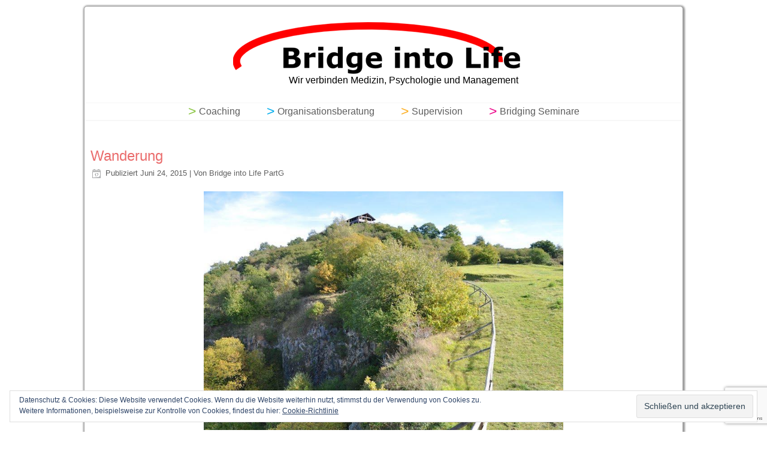

--- FILE ---
content_type: text/html; charset=UTF-8
request_url: https://www.bridge-into-life.de/unnamed-1/
body_size: 29759
content:
<!DOCTYPE html>
<html lang="de">
<head>
<meta charset="UTF-8" />

<!-- Diese Seite wurde optimiert mit wpSEO (https://www.wpseo.org). -->
<title>Wanderung › Bridge into Life</title>
<meta name="description" content="Wanderung" />
<meta name="robots" content="index, follow" />
<link rel="canonical" href="https://www.bridge-into-life.de/unnamed-1/" />



<meta name="viewport" content="initial-scale = 1.0, width = device-width">
<!--[if lt IE 9]><script src="http://html5shiv.googlecode.com/svn/trunk/html5.js"></script><![endif]-->

<link rel="stylesheet" href="https://www.bridge-into-life.de/wp-content/themes/Brili_theme_final_1_0/style.css" media="screen" />
<link rel="pingback" href="https://www.bridge-into-life.de/xmlrpc.php" />

<link rel='dns-prefetch' href='//fonts.googleapis.com' />
<link rel='dns-prefetch' href='//v0.wordpress.com' />
<link rel="alternate" type="application/rss+xml" title="Bridge into Life &raquo; Feed" href="https://www.bridge-into-life.de/feed/" />
<link rel="alternate" type="application/rss+xml" title="Bridge into Life &raquo; Kommentar-Feed" href="https://www.bridge-into-life.de/comments/feed/" />
<link rel="alternate" type="application/rss+xml" title="Bridge into Life &raquo; Wanderung-Kommentar-Feed" href="https://www.bridge-into-life.de/feed/?attachment_id=2001" />
<script type="text/javascript">
window._wpemojiSettings = {"baseUrl":"https:\/\/s.w.org\/images\/core\/emoji\/14.0.0\/72x72\/","ext":".png","svgUrl":"https:\/\/s.w.org\/images\/core\/emoji\/14.0.0\/svg\/","svgExt":".svg","source":{"concatemoji":"https:\/\/www.bridge-into-life.de\/wp-includes\/js\/wp-emoji-release.min.js?ver=6.3.7"}};
/*! This file is auto-generated */
!function(i,n){var o,s,e;function c(e){try{var t={supportTests:e,timestamp:(new Date).valueOf()};sessionStorage.setItem(o,JSON.stringify(t))}catch(e){}}function p(e,t,n){e.clearRect(0,0,e.canvas.width,e.canvas.height),e.fillText(t,0,0);var t=new Uint32Array(e.getImageData(0,0,e.canvas.width,e.canvas.height).data),r=(e.clearRect(0,0,e.canvas.width,e.canvas.height),e.fillText(n,0,0),new Uint32Array(e.getImageData(0,0,e.canvas.width,e.canvas.height).data));return t.every(function(e,t){return e===r[t]})}function u(e,t,n){switch(t){case"flag":return n(e,"\ud83c\udff3\ufe0f\u200d\u26a7\ufe0f","\ud83c\udff3\ufe0f\u200b\u26a7\ufe0f")?!1:!n(e,"\ud83c\uddfa\ud83c\uddf3","\ud83c\uddfa\u200b\ud83c\uddf3")&&!n(e,"\ud83c\udff4\udb40\udc67\udb40\udc62\udb40\udc65\udb40\udc6e\udb40\udc67\udb40\udc7f","\ud83c\udff4\u200b\udb40\udc67\u200b\udb40\udc62\u200b\udb40\udc65\u200b\udb40\udc6e\u200b\udb40\udc67\u200b\udb40\udc7f");case"emoji":return!n(e,"\ud83e\udef1\ud83c\udffb\u200d\ud83e\udef2\ud83c\udfff","\ud83e\udef1\ud83c\udffb\u200b\ud83e\udef2\ud83c\udfff")}return!1}function f(e,t,n){var r="undefined"!=typeof WorkerGlobalScope&&self instanceof WorkerGlobalScope?new OffscreenCanvas(300,150):i.createElement("canvas"),a=r.getContext("2d",{willReadFrequently:!0}),o=(a.textBaseline="top",a.font="600 32px Arial",{});return e.forEach(function(e){o[e]=t(a,e,n)}),o}function t(e){var t=i.createElement("script");t.src=e,t.defer=!0,i.head.appendChild(t)}"undefined"!=typeof Promise&&(o="wpEmojiSettingsSupports",s=["flag","emoji"],n.supports={everything:!0,everythingExceptFlag:!0},e=new Promise(function(e){i.addEventListener("DOMContentLoaded",e,{once:!0})}),new Promise(function(t){var n=function(){try{var e=JSON.parse(sessionStorage.getItem(o));if("object"==typeof e&&"number"==typeof e.timestamp&&(new Date).valueOf()<e.timestamp+604800&&"object"==typeof e.supportTests)return e.supportTests}catch(e){}return null}();if(!n){if("undefined"!=typeof Worker&&"undefined"!=typeof OffscreenCanvas&&"undefined"!=typeof URL&&URL.createObjectURL&&"undefined"!=typeof Blob)try{var e="postMessage("+f.toString()+"("+[JSON.stringify(s),u.toString(),p.toString()].join(",")+"));",r=new Blob([e],{type:"text/javascript"}),a=new Worker(URL.createObjectURL(r),{name:"wpTestEmojiSupports"});return void(a.onmessage=function(e){c(n=e.data),a.terminate(),t(n)})}catch(e){}c(n=f(s,u,p))}t(n)}).then(function(e){for(var t in e)n.supports[t]=e[t],n.supports.everything=n.supports.everything&&n.supports[t],"flag"!==t&&(n.supports.everythingExceptFlag=n.supports.everythingExceptFlag&&n.supports[t]);n.supports.everythingExceptFlag=n.supports.everythingExceptFlag&&!n.supports.flag,n.DOMReady=!1,n.readyCallback=function(){n.DOMReady=!0}}).then(function(){return e}).then(function(){var e;n.supports.everything||(n.readyCallback(),(e=n.source||{}).concatemoji?t(e.concatemoji):e.wpemoji&&e.twemoji&&(t(e.twemoji),t(e.wpemoji)))}))}((window,document),window._wpemojiSettings);
</script>
<style type="text/css">
img.wp-smiley,
img.emoji {
	display: inline !important;
	border: none !important;
	box-shadow: none !important;
	height: 1em !important;
	width: 1em !important;
	margin: 0 0.07em !important;
	vertical-align: -0.1em !important;
	background: none !important;
	padding: 0 !important;
}
</style>
	<link rel='stylesheet' id='pdrp_styles-css' href='https://www.bridge-into-life.de/wp-content/plugins/photo-dropper/interface/css/public.css?ver=6.3.7' type='text/css' media='all' />
<link rel='stylesheet' id='wp-block-library-css' href='https://www.bridge-into-life.de/wp-includes/css/dist/block-library/style.min.css?ver=6.3.7' type='text/css' media='all' />
<style id='wp-block-library-inline-css' type='text/css'>
.has-text-align-justify{text-align:justify;}
</style>
<link rel='stylesheet' id='mediaelement-css' href='https://www.bridge-into-life.de/wp-includes/js/mediaelement/mediaelementplayer-legacy.min.css?ver=4.2.17' type='text/css' media='all' />
<link rel='stylesheet' id='wp-mediaelement-css' href='https://www.bridge-into-life.de/wp-includes/js/mediaelement/wp-mediaelement.min.css?ver=6.3.7' type='text/css' media='all' />
<style id='classic-theme-styles-inline-css' type='text/css'>
/*! This file is auto-generated */
.wp-block-button__link{color:#fff;background-color:#32373c;border-radius:9999px;box-shadow:none;text-decoration:none;padding:calc(.667em + 2px) calc(1.333em + 2px);font-size:1.125em}.wp-block-file__button{background:#32373c;color:#fff;text-decoration:none}
</style>
<style id='global-styles-inline-css' type='text/css'>
body{--wp--preset--color--black: #000000;--wp--preset--color--cyan-bluish-gray: #abb8c3;--wp--preset--color--white: #ffffff;--wp--preset--color--pale-pink: #f78da7;--wp--preset--color--vivid-red: #cf2e2e;--wp--preset--color--luminous-vivid-orange: #ff6900;--wp--preset--color--luminous-vivid-amber: #fcb900;--wp--preset--color--light-green-cyan: #7bdcb5;--wp--preset--color--vivid-green-cyan: #00d084;--wp--preset--color--pale-cyan-blue: #8ed1fc;--wp--preset--color--vivid-cyan-blue: #0693e3;--wp--preset--color--vivid-purple: #9b51e0;--wp--preset--gradient--vivid-cyan-blue-to-vivid-purple: linear-gradient(135deg,rgba(6,147,227,1) 0%,rgb(155,81,224) 100%);--wp--preset--gradient--light-green-cyan-to-vivid-green-cyan: linear-gradient(135deg,rgb(122,220,180) 0%,rgb(0,208,130) 100%);--wp--preset--gradient--luminous-vivid-amber-to-luminous-vivid-orange: linear-gradient(135deg,rgba(252,185,0,1) 0%,rgba(255,105,0,1) 100%);--wp--preset--gradient--luminous-vivid-orange-to-vivid-red: linear-gradient(135deg,rgba(255,105,0,1) 0%,rgb(207,46,46) 100%);--wp--preset--gradient--very-light-gray-to-cyan-bluish-gray: linear-gradient(135deg,rgb(238,238,238) 0%,rgb(169,184,195) 100%);--wp--preset--gradient--cool-to-warm-spectrum: linear-gradient(135deg,rgb(74,234,220) 0%,rgb(151,120,209) 20%,rgb(207,42,186) 40%,rgb(238,44,130) 60%,rgb(251,105,98) 80%,rgb(254,248,76) 100%);--wp--preset--gradient--blush-light-purple: linear-gradient(135deg,rgb(255,206,236) 0%,rgb(152,150,240) 100%);--wp--preset--gradient--blush-bordeaux: linear-gradient(135deg,rgb(254,205,165) 0%,rgb(254,45,45) 50%,rgb(107,0,62) 100%);--wp--preset--gradient--luminous-dusk: linear-gradient(135deg,rgb(255,203,112) 0%,rgb(199,81,192) 50%,rgb(65,88,208) 100%);--wp--preset--gradient--pale-ocean: linear-gradient(135deg,rgb(255,245,203) 0%,rgb(182,227,212) 50%,rgb(51,167,181) 100%);--wp--preset--gradient--electric-grass: linear-gradient(135deg,rgb(202,248,128) 0%,rgb(113,206,126) 100%);--wp--preset--gradient--midnight: linear-gradient(135deg,rgb(2,3,129) 0%,rgb(40,116,252) 100%);--wp--preset--font-size--small: 13px;--wp--preset--font-size--medium: 20px;--wp--preset--font-size--large: 36px;--wp--preset--font-size--x-large: 42px;--wp--preset--spacing--20: 0.44rem;--wp--preset--spacing--30: 0.67rem;--wp--preset--spacing--40: 1rem;--wp--preset--spacing--50: 1.5rem;--wp--preset--spacing--60: 2.25rem;--wp--preset--spacing--70: 3.38rem;--wp--preset--spacing--80: 5.06rem;--wp--preset--shadow--natural: 6px 6px 9px rgba(0, 0, 0, 0.2);--wp--preset--shadow--deep: 12px 12px 50px rgba(0, 0, 0, 0.4);--wp--preset--shadow--sharp: 6px 6px 0px rgba(0, 0, 0, 0.2);--wp--preset--shadow--outlined: 6px 6px 0px -3px rgba(255, 255, 255, 1), 6px 6px rgba(0, 0, 0, 1);--wp--preset--shadow--crisp: 6px 6px 0px rgba(0, 0, 0, 1);}:where(.is-layout-flex){gap: 0.5em;}:where(.is-layout-grid){gap: 0.5em;}body .is-layout-flow > .alignleft{float: left;margin-inline-start: 0;margin-inline-end: 2em;}body .is-layout-flow > .alignright{float: right;margin-inline-start: 2em;margin-inline-end: 0;}body .is-layout-flow > .aligncenter{margin-left: auto !important;margin-right: auto !important;}body .is-layout-constrained > .alignleft{float: left;margin-inline-start: 0;margin-inline-end: 2em;}body .is-layout-constrained > .alignright{float: right;margin-inline-start: 2em;margin-inline-end: 0;}body .is-layout-constrained > .aligncenter{margin-left: auto !important;margin-right: auto !important;}body .is-layout-constrained > :where(:not(.alignleft):not(.alignright):not(.alignfull)){max-width: var(--wp--style--global--content-size);margin-left: auto !important;margin-right: auto !important;}body .is-layout-constrained > .alignwide{max-width: var(--wp--style--global--wide-size);}body .is-layout-flex{display: flex;}body .is-layout-flex{flex-wrap: wrap;align-items: center;}body .is-layout-flex > *{margin: 0;}body .is-layout-grid{display: grid;}body .is-layout-grid > *{margin: 0;}:where(.wp-block-columns.is-layout-flex){gap: 2em;}:where(.wp-block-columns.is-layout-grid){gap: 2em;}:where(.wp-block-post-template.is-layout-flex){gap: 1.25em;}:where(.wp-block-post-template.is-layout-grid){gap: 1.25em;}.has-black-color{color: var(--wp--preset--color--black) !important;}.has-cyan-bluish-gray-color{color: var(--wp--preset--color--cyan-bluish-gray) !important;}.has-white-color{color: var(--wp--preset--color--white) !important;}.has-pale-pink-color{color: var(--wp--preset--color--pale-pink) !important;}.has-vivid-red-color{color: var(--wp--preset--color--vivid-red) !important;}.has-luminous-vivid-orange-color{color: var(--wp--preset--color--luminous-vivid-orange) !important;}.has-luminous-vivid-amber-color{color: var(--wp--preset--color--luminous-vivid-amber) !important;}.has-light-green-cyan-color{color: var(--wp--preset--color--light-green-cyan) !important;}.has-vivid-green-cyan-color{color: var(--wp--preset--color--vivid-green-cyan) !important;}.has-pale-cyan-blue-color{color: var(--wp--preset--color--pale-cyan-blue) !important;}.has-vivid-cyan-blue-color{color: var(--wp--preset--color--vivid-cyan-blue) !important;}.has-vivid-purple-color{color: var(--wp--preset--color--vivid-purple) !important;}.has-black-background-color{background-color: var(--wp--preset--color--black) !important;}.has-cyan-bluish-gray-background-color{background-color: var(--wp--preset--color--cyan-bluish-gray) !important;}.has-white-background-color{background-color: var(--wp--preset--color--white) !important;}.has-pale-pink-background-color{background-color: var(--wp--preset--color--pale-pink) !important;}.has-vivid-red-background-color{background-color: var(--wp--preset--color--vivid-red) !important;}.has-luminous-vivid-orange-background-color{background-color: var(--wp--preset--color--luminous-vivid-orange) !important;}.has-luminous-vivid-amber-background-color{background-color: var(--wp--preset--color--luminous-vivid-amber) !important;}.has-light-green-cyan-background-color{background-color: var(--wp--preset--color--light-green-cyan) !important;}.has-vivid-green-cyan-background-color{background-color: var(--wp--preset--color--vivid-green-cyan) !important;}.has-pale-cyan-blue-background-color{background-color: var(--wp--preset--color--pale-cyan-blue) !important;}.has-vivid-cyan-blue-background-color{background-color: var(--wp--preset--color--vivid-cyan-blue) !important;}.has-vivid-purple-background-color{background-color: var(--wp--preset--color--vivid-purple) !important;}.has-black-border-color{border-color: var(--wp--preset--color--black) !important;}.has-cyan-bluish-gray-border-color{border-color: var(--wp--preset--color--cyan-bluish-gray) !important;}.has-white-border-color{border-color: var(--wp--preset--color--white) !important;}.has-pale-pink-border-color{border-color: var(--wp--preset--color--pale-pink) !important;}.has-vivid-red-border-color{border-color: var(--wp--preset--color--vivid-red) !important;}.has-luminous-vivid-orange-border-color{border-color: var(--wp--preset--color--luminous-vivid-orange) !important;}.has-luminous-vivid-amber-border-color{border-color: var(--wp--preset--color--luminous-vivid-amber) !important;}.has-light-green-cyan-border-color{border-color: var(--wp--preset--color--light-green-cyan) !important;}.has-vivid-green-cyan-border-color{border-color: var(--wp--preset--color--vivid-green-cyan) !important;}.has-pale-cyan-blue-border-color{border-color: var(--wp--preset--color--pale-cyan-blue) !important;}.has-vivid-cyan-blue-border-color{border-color: var(--wp--preset--color--vivid-cyan-blue) !important;}.has-vivid-purple-border-color{border-color: var(--wp--preset--color--vivid-purple) !important;}.has-vivid-cyan-blue-to-vivid-purple-gradient-background{background: var(--wp--preset--gradient--vivid-cyan-blue-to-vivid-purple) !important;}.has-light-green-cyan-to-vivid-green-cyan-gradient-background{background: var(--wp--preset--gradient--light-green-cyan-to-vivid-green-cyan) !important;}.has-luminous-vivid-amber-to-luminous-vivid-orange-gradient-background{background: var(--wp--preset--gradient--luminous-vivid-amber-to-luminous-vivid-orange) !important;}.has-luminous-vivid-orange-to-vivid-red-gradient-background{background: var(--wp--preset--gradient--luminous-vivid-orange-to-vivid-red) !important;}.has-very-light-gray-to-cyan-bluish-gray-gradient-background{background: var(--wp--preset--gradient--very-light-gray-to-cyan-bluish-gray) !important;}.has-cool-to-warm-spectrum-gradient-background{background: var(--wp--preset--gradient--cool-to-warm-spectrum) !important;}.has-blush-light-purple-gradient-background{background: var(--wp--preset--gradient--blush-light-purple) !important;}.has-blush-bordeaux-gradient-background{background: var(--wp--preset--gradient--blush-bordeaux) !important;}.has-luminous-dusk-gradient-background{background: var(--wp--preset--gradient--luminous-dusk) !important;}.has-pale-ocean-gradient-background{background: var(--wp--preset--gradient--pale-ocean) !important;}.has-electric-grass-gradient-background{background: var(--wp--preset--gradient--electric-grass) !important;}.has-midnight-gradient-background{background: var(--wp--preset--gradient--midnight) !important;}.has-small-font-size{font-size: var(--wp--preset--font-size--small) !important;}.has-medium-font-size{font-size: var(--wp--preset--font-size--medium) !important;}.has-large-font-size{font-size: var(--wp--preset--font-size--large) !important;}.has-x-large-font-size{font-size: var(--wp--preset--font-size--x-large) !important;}
.wp-block-navigation a:where(:not(.wp-element-button)){color: inherit;}
:where(.wp-block-post-template.is-layout-flex){gap: 1.25em;}:where(.wp-block-post-template.is-layout-grid){gap: 1.25em;}
:where(.wp-block-columns.is-layout-flex){gap: 2em;}:where(.wp-block-columns.is-layout-grid){gap: 2em;}
.wp-block-pullquote{font-size: 1.5em;line-height: 1.6;}
</style>
<link rel='stylesheet' id='contact-form-7-css' href='https://www.bridge-into-life.de/wp-content/plugins/contact-form-7/includes/css/styles.css?ver=5.7.7' type='text/css' media='all' />
<link rel='stylesheet' id='pdfprnt_frontend-css' href='https://www.bridge-into-life.de/wp-content/plugins/pdf-print/css/frontend.css?ver=2.3.1' type='text/css' media='all' />
<!--[if lte IE 7]>
<link rel='stylesheet' id='style.ie7.css-css' href='https://www.bridge-into-life.de/wp-content/themes/Brili_theme_final_1_0/style.ie7.css?ver=6.3.7' type='text/css' media='screen' />
<![endif]-->
<link rel='stylesheet' id='style.responsive.css-css' href='https://www.bridge-into-life.de/wp-content/themes/Brili_theme_final_1_0/style.responsive.css?ver=6.3.7' type='text/css' media='all' />
<link rel='stylesheet' id='css-css' href='http://fonts.googleapis.com/css?family=Didact+Gothic&#038;subset=latin%2Clatin-ext&#038;ver=6.3.7' type='text/css' media='all' />
<link rel='stylesheet' id='jetpack_css-css' href='https://www.bridge-into-life.de/wp-content/plugins/jetpack/css/jetpack.css?ver=11.7.3' type='text/css' media='all' />
<link rel='stylesheet' id='tw-recent-posts-widget-css' href='http://www.bridge-into-life.de/wp-content/plugins/tw-recent-posts-widget/tw-recent-posts-widget.css?ver=1.0.5' type='text/css' media='screen' />
<script type='text/javascript' src='https://www.bridge-into-life.de/wp-content/themes/Brili_theme_final_1_0/jquery.js?ver=6.3.7' id='jquery-js'></script>
<script type='text/javascript' src='https://www.bridge-into-life.de/wp-content/themes/Brili_theme_final_1_0/script.js?ver=6.3.7' id='script.js-js'></script>
<script type='text/javascript' src='https://www.bridge-into-life.de/wp-content/themes/Brili_theme_final_1_0/script.responsive.js?ver=6.3.7' id='script.responsive.js-js'></script>
<script type='text/javascript' src='https://www.bridge-into-life.de/wp-content/plugins/google-analyticator/external-tracking.min.js?ver=6.5.7' id='ga-external-tracking-js'></script>
<link rel="https://api.w.org/" href="https://www.bridge-into-life.de/wp-json/" /><link rel="alternate" type="application/json" href="https://www.bridge-into-life.de/wp-json/wp/v2/media/2001" /><link rel="EditURI" type="application/rsd+xml" title="RSD" href="https://www.bridge-into-life.de/xmlrpc.php?rsd" />
<link rel='shortlink' href='https://wp.me/a4xFYQ-wh' />
<link rel="alternate" type="application/json+oembed" href="https://www.bridge-into-life.de/wp-json/oembed/1.0/embed?url=https%3A%2F%2Fwww.bridge-into-life.de%2Funnamed-1%2F" />
<link rel="alternate" type="text/xml+oembed" href="https://www.bridge-into-life.de/wp-json/oembed/1.0/embed?url=https%3A%2F%2Fwww.bridge-into-life.de%2Funnamed-1%2F&#038;format=xml" />
<style type="text/css">
ul.scfw_16px li, ul.scfw_24px li, ul.scfw_32px li, ul.scfw_16px li a, ul.scfw_24px li a, ul.scfw_32px li a {
	display:inline !important;
	float:none !important;
	border:0 !important;
	background:transparent none !important;
	margin:0 !important;
	padding:0 !important;
}
ul.scfw_16px li {
	margin:0 2px 0 0 !important;
}
ul.scfw_24px li {
	margin:0 3px 0 0 !important;
}
ul.scfw_32px li {
	margin:0 5px 0 0 !important;
}
ul.scfw_text_img li:before, ul.scfw_16px li:before, ul.scfw_24px li:before, ul.scfw_32px li:before {
	content:none !important;
}
.scfw img {
	float:none !important;
}
</style>	
			<style type="text/css">
						ol.footnotes li {list-style-type:decimal;}
						ol.footnotes{font-size:0.8em; color:#666666;}		</style>
			<style>img#wpstats{display:none}</style>
		<link rel="shortcut icon" href="https://www.bridge-into-life.de/wp-content/themes/Brili_theme_final_1_0/favicon.ico" />
<!-- Jetpack Open Graph Tags -->
<meta property="og:type" content="article" />
<meta property="og:title" content="Wanderung › Bridge into Life" />
<meta property="og:url" content="https://www.bridge-into-life.de/unnamed-1/" />
<meta property="og:description" content="Wanderung" />
<meta property="article:published_time" content="2015-06-24T09:13:50+00:00" />
<meta property="article:modified_time" content="2015-06-24T09:14:01+00:00" />
<meta property="og:site_name" content="Bridge into Life" />
<meta property="og:image" content="https://www.bridge-into-life.de/wp-content/uploads/2015/06/unnamed-1.jpg" />
<meta property="og:image:alt" content="" />
<meta property="og:locale" content="de_DE" />
<meta name="twitter:text:title" content="Wanderung" />
<meta name="twitter:image" content="https://www.bridge-into-life.de/wp-content/uploads/2015/06/unnamed-1.jpg?w=640" />
<meta name="twitter:card" content="summary_large_image" />

<!-- End Jetpack Open Graph Tags -->
<!-- Google Analytics Tracking by Google Analyticator 6.5.7 -->
<script type="text/javascript">
    var analyticsFileTypes = [];
    var analyticsSnippet = 'enabled';
    var analyticsEventTracking = 'enabled';
</script>
<script type="text/javascript">
	var _gaq = _gaq || [];
  
	_gaq.push(['_setAccount', 'UA-12027373-3']);
    _gaq.push(['_addDevId', 'i9k95']); // Google Analyticator App ID with Google
	_gaq.push(['_trackPageview']);

	(function() {
		var ga = document.createElement('script'); ga.type = 'text/javascript'; ga.async = true;
		                ga.src = ('https:' == document.location.protocol ? 'https://ssl' : 'http://www') + '.google-analytics.com/ga.js';
		                var s = document.getElementsByTagName('script')[0]; s.parentNode.insertBefore(ga, s);
	})();
</script>
<link rel="stylesheet" type="text/css" id="wp-custom-css" href="https://www.bridge-into-life.de/?custom-css=3e4b4aa1ee" /></head>
<body class="attachment attachment-template-default single single-attachment postid-2001 attachmentid-2001 attachment-jpeg">

<div id="brili-main">
    <div class="brili-sheet clearfix">

<header class="clearfix brili-header">
<div class="headerh1headline responsivedisplaynone">
<h1>Bridge into Life - Coaching, Organisationsberatung, Supervision, Bridging Seminare</h1>
</div>

    <div class="brili-shapes">

<div class="brili-textblock brili-object528867396" data-left="100%">
        <div class="brili-object528867396-text"><p style="text-align: center; ">Wir verbinden Medizin, Psychologie und Management</p><br></div>
    
</div>
            </div>

                
                    
</header>

<nav class="brili-nav clearfix">
    
<ul class="brili-hmenu menu-4">
	<li class="menu-item-100 coachingMenuItem"><a title="Coaching" href="https://www.bridge-into-life.de/angebot/coaching/">Coaching</a>
	</li>
	<li class="menu-item-101 organisationsberatungMenuItem"><a title="Organisationsberatung" href="https://www.bridge-into-life.de/angebot/organisationsberatung/">Organisationsberatung</a>
	</li>
	<li class="menu-item-103 supervisionMenuItem"><a title="Supervision" href="https://www.bridge-into-life.de/angebot/supervision/">Supervision</a>
	</li>
	<li class="menu-item-102 bridgingseminareMenuItem"><a title="Bridging Seminare" href="https://www.bridge-into-life.de/angebot/bridging-seminare/">Bridging Seminare</a>
	</li>
</ul>
 
    </nav>
<div class="brili-layout-wrapper clearfix">
                <div class="brili-content-layout">
                    <div class="brili-content-layout-row">
                        
                        <div class="brili-layout-cell brili-content clearfix">
							<article id="post-2001"  class="brili-post brili-article  post-2001 attachment type-attachment status-inherit hentry">
                                <h1 class="brili-postheader"><a href="https://www.bridge-into-life.de/unnamed-1/" rel="bookmark" title="Wanderung">Wanderung</a></h1>                                                <div class="brili-postheadericons brili-metadata-icons"><span class="brili-postdateicon"><span class="date">Publiziert</span> <span class="entry-date" title="11:13">Juni 24, 2015</span></span> | <span class="brili-postauthoricon"><span class="author">Von</span> <span class="author vcard"><a class="url fn n" href="https://www.bridge-into-life.de/author/heiligerhase/" title="Zeige alle Artikel von Bridge into Life PartG">Bridge into Life PartG</a></span></span></div>                <div class="brili-postcontent clearfix">	<p class="attachment center">
		<a href="https://www.bridge-into-life.de/steine/" title="Wanderung" rel="attachment">
			<img width="600" height="398" src="https://www.bridge-into-life.de/wp-content/uploads/2015/06/unnamed-1.jpg" class="attachment-600x9999 size-600x9999" alt="" decoding="async" loading="lazy" srcset="https://www.bridge-into-life.de/wp-content/uploads/2015/06/unnamed-1.jpg 800w, https://www.bridge-into-life.de/wp-content/uploads/2015/06/unnamed-1-300x199.jpg 300w" sizes="(max-width: 600px) 100vw, 600px" />		</a>
	</p>
	<p class="center">Die gesamte Größe beträgt <a href="https://www.bridge-into-life.de/wp-content/uploads/2015/06/unnamed-1.jpg" title="Link zum Bild in voller Grösse">800 &times; 531</a> Pixel</p><div class="navigation">
	<div class="alignleft"><a href='https://www.bridge-into-life.de/steine/'>steine</a> &raquo;</div>
	<div class="alignright">&laquo; <a href='https://www.bridge-into-life.de/processed-with-vscocam-with-f2-preset/'>Brücke</a></div>
 </div></div>
                                                </article>
					<article id="eu_cookie_law_widget-2"  class="brili-post brili-article  widget widget_eu_cookie_law_widget">
                                                                                                <div class="brili-postcontent clearfix">
<div
	class="hide-on-button"
	data-hide-timeout="30"
	data-consent-expiration="180"
	id="eu-cookie-law"
>
	<form method="post">
		<input type="submit" value="Schließen und akzeptieren" class="accept" />
	</form>

	Datenschutz &amp; Cookies: Diese Website verwendet Cookies. Wenn du die Website weiterhin nutzt, stimmst du der Verwendung von Cookies zu. <br />
Weitere Informationen, beispielsweise zur Kontrolle von Cookies, findest du hier:
		<a href="https://www.bridge-into-life.de/kontakt/impressum/#cookies" rel="">
		Cookie-Richtlinie	</a>
</div>
</div>
                                                </article>
	

                        </div>
                        

                    </div>
                </div>
            </div><footer class="brili-footer clearfix"><div class="brili-content-layout">
    <div class="brili-content-layout-row">
    <div class="brili-layout-cell" style="width: 33%">
       </div><div class="brili-layout-cell" style="width: 34%">
        <p><br></p>
        <p><img width="90"  alt="" src="https://www.bridge-into-life.de/wp-content/themes/Brili_theme_final_1_0/images/Farbblocks_mediuml.png" class=""> </p>
        <p>Bridge into Life PartG © 
<script type="text/javascript">
  document.write(new Date().getFullYear());
</script>,
<span style="text-decoration: underline;">
<a href="https://www.bridge-into-life.de/kontakt/impressum/">Impressum & Datenschutz
</a></span></p>

    </div><div class="brili-layout-cell" style="width: 33%">
        <p style="text-align: center;"><br></p>
        <p style="text-align: center;"><br></p>
        <p style="text-align: right;"><div class="pdfprnt-buttons"><a href="https://www.bridge-into-life.de/unnamed-1/?print=print" class="pdfprnt-button pdfprnt-button-print" target="_blank"><img src="https://www.bridge-into-life.de/wp-content/plugins/pdf-print/images/print.png" alt="image_print" title="Print Content" /></a></div></p>
        
</div>
</div>
</div>

</footer>

    </div>
</div>



<div id="wp-footer">
	<script type='text/javascript' src='https://www.bridge-into-life.de/wp-includes/js/comment-reply.min.js?ver=6.3.7' id='comment-reply-js'></script>
<script type='text/javascript' src='https://www.bridge-into-life.de/wp-content/plugins/contact-form-7/includes/swv/js/index.js?ver=5.7.7' id='swv-js'></script>
<script type='text/javascript' id='contact-form-7-js-extra'>
/* <![CDATA[ */
var wpcf7 = {"api":{"root":"https:\/\/www.bridge-into-life.de\/wp-json\/","namespace":"contact-form-7\/v1"}};
/* ]]> */
</script>
<script type='text/javascript' src='https://www.bridge-into-life.de/wp-content/plugins/contact-form-7/includes/js/index.js?ver=5.7.7' id='contact-form-7-js'></script>
<script type='text/javascript' src='https://www.bridge-into-life.de/wp-content/plugins/jetpack/_inc/build/widgets/eu-cookie-law/eu-cookie-law.min.js?ver=20180522' id='eu-cookie-law-script-js'></script>
<script type='text/javascript' src='https://www.google.com/recaptcha/api.js?render=6LfkiokqAAAAAKchdWbCBVMqbTNs37R5tbaIkm3E&#038;ver=3.0' id='google-recaptcha-js'></script>
<script type='text/javascript' src='https://www.bridge-into-life.de/wp-includes/js/dist/vendor/wp-polyfill-inert.min.js?ver=3.1.2' id='wp-polyfill-inert-js'></script>
<script type='text/javascript' src='https://www.bridge-into-life.de/wp-includes/js/dist/vendor/regenerator-runtime.min.js?ver=0.13.11' id='regenerator-runtime-js'></script>
<script type='text/javascript' src='https://www.bridge-into-life.de/wp-includes/js/dist/vendor/wp-polyfill.min.js?ver=3.15.0' id='wp-polyfill-js'></script>
<script type='text/javascript' id='wpcf7-recaptcha-js-extra'>
/* <![CDATA[ */
var wpcf7_recaptcha = {"sitekey":"6LfkiokqAAAAAKchdWbCBVMqbTNs37R5tbaIkm3E","actions":{"homepage":"homepage","contactform":"contactform"}};
/* ]]> */
</script>
<script type='text/javascript' src='https://www.bridge-into-life.de/wp-content/plugins/contact-form-7/modules/recaptcha/index.js?ver=5.7.7' id='wpcf7-recaptcha-js'></script>
	<script src='https://stats.wp.com/e-202604.js' defer></script>
	<script>
		_stq = window._stq || [];
		_stq.push([ 'view', {v:'ext',blog:'67131544',post:'2001',tz:'1',srv:'www.bridge-into-life.de',j:'1:11.7.3'} ]);
		_stq.push([ 'clickTrackerInit', '67131544', '2001' ]);
	</script>	<!-- 56 queries. 2,687 seconds. -->
</div>
</body>
</html>



--- FILE ---
content_type: text/html; charset=utf-8
request_url: https://www.google.com/recaptcha/api2/anchor?ar=1&k=6LfkiokqAAAAAKchdWbCBVMqbTNs37R5tbaIkm3E&co=aHR0cHM6Ly93d3cuYnJpZGdlLWludG8tbGlmZS5kZTo0NDM.&hl=en&v=PoyoqOPhxBO7pBk68S4YbpHZ&size=invisible&anchor-ms=20000&execute-ms=30000&cb=4jg6chxghffa
body_size: 48667
content:
<!DOCTYPE HTML><html dir="ltr" lang="en"><head><meta http-equiv="Content-Type" content="text/html; charset=UTF-8">
<meta http-equiv="X-UA-Compatible" content="IE=edge">
<title>reCAPTCHA</title>
<style type="text/css">
/* cyrillic-ext */
@font-face {
  font-family: 'Roboto';
  font-style: normal;
  font-weight: 400;
  font-stretch: 100%;
  src: url(//fonts.gstatic.com/s/roboto/v48/KFO7CnqEu92Fr1ME7kSn66aGLdTylUAMa3GUBHMdazTgWw.woff2) format('woff2');
  unicode-range: U+0460-052F, U+1C80-1C8A, U+20B4, U+2DE0-2DFF, U+A640-A69F, U+FE2E-FE2F;
}
/* cyrillic */
@font-face {
  font-family: 'Roboto';
  font-style: normal;
  font-weight: 400;
  font-stretch: 100%;
  src: url(//fonts.gstatic.com/s/roboto/v48/KFO7CnqEu92Fr1ME7kSn66aGLdTylUAMa3iUBHMdazTgWw.woff2) format('woff2');
  unicode-range: U+0301, U+0400-045F, U+0490-0491, U+04B0-04B1, U+2116;
}
/* greek-ext */
@font-face {
  font-family: 'Roboto';
  font-style: normal;
  font-weight: 400;
  font-stretch: 100%;
  src: url(//fonts.gstatic.com/s/roboto/v48/KFO7CnqEu92Fr1ME7kSn66aGLdTylUAMa3CUBHMdazTgWw.woff2) format('woff2');
  unicode-range: U+1F00-1FFF;
}
/* greek */
@font-face {
  font-family: 'Roboto';
  font-style: normal;
  font-weight: 400;
  font-stretch: 100%;
  src: url(//fonts.gstatic.com/s/roboto/v48/KFO7CnqEu92Fr1ME7kSn66aGLdTylUAMa3-UBHMdazTgWw.woff2) format('woff2');
  unicode-range: U+0370-0377, U+037A-037F, U+0384-038A, U+038C, U+038E-03A1, U+03A3-03FF;
}
/* math */
@font-face {
  font-family: 'Roboto';
  font-style: normal;
  font-weight: 400;
  font-stretch: 100%;
  src: url(//fonts.gstatic.com/s/roboto/v48/KFO7CnqEu92Fr1ME7kSn66aGLdTylUAMawCUBHMdazTgWw.woff2) format('woff2');
  unicode-range: U+0302-0303, U+0305, U+0307-0308, U+0310, U+0312, U+0315, U+031A, U+0326-0327, U+032C, U+032F-0330, U+0332-0333, U+0338, U+033A, U+0346, U+034D, U+0391-03A1, U+03A3-03A9, U+03B1-03C9, U+03D1, U+03D5-03D6, U+03F0-03F1, U+03F4-03F5, U+2016-2017, U+2034-2038, U+203C, U+2040, U+2043, U+2047, U+2050, U+2057, U+205F, U+2070-2071, U+2074-208E, U+2090-209C, U+20D0-20DC, U+20E1, U+20E5-20EF, U+2100-2112, U+2114-2115, U+2117-2121, U+2123-214F, U+2190, U+2192, U+2194-21AE, U+21B0-21E5, U+21F1-21F2, U+21F4-2211, U+2213-2214, U+2216-22FF, U+2308-230B, U+2310, U+2319, U+231C-2321, U+2336-237A, U+237C, U+2395, U+239B-23B7, U+23D0, U+23DC-23E1, U+2474-2475, U+25AF, U+25B3, U+25B7, U+25BD, U+25C1, U+25CA, U+25CC, U+25FB, U+266D-266F, U+27C0-27FF, U+2900-2AFF, U+2B0E-2B11, U+2B30-2B4C, U+2BFE, U+3030, U+FF5B, U+FF5D, U+1D400-1D7FF, U+1EE00-1EEFF;
}
/* symbols */
@font-face {
  font-family: 'Roboto';
  font-style: normal;
  font-weight: 400;
  font-stretch: 100%;
  src: url(//fonts.gstatic.com/s/roboto/v48/KFO7CnqEu92Fr1ME7kSn66aGLdTylUAMaxKUBHMdazTgWw.woff2) format('woff2');
  unicode-range: U+0001-000C, U+000E-001F, U+007F-009F, U+20DD-20E0, U+20E2-20E4, U+2150-218F, U+2190, U+2192, U+2194-2199, U+21AF, U+21E6-21F0, U+21F3, U+2218-2219, U+2299, U+22C4-22C6, U+2300-243F, U+2440-244A, U+2460-24FF, U+25A0-27BF, U+2800-28FF, U+2921-2922, U+2981, U+29BF, U+29EB, U+2B00-2BFF, U+4DC0-4DFF, U+FFF9-FFFB, U+10140-1018E, U+10190-1019C, U+101A0, U+101D0-101FD, U+102E0-102FB, U+10E60-10E7E, U+1D2C0-1D2D3, U+1D2E0-1D37F, U+1F000-1F0FF, U+1F100-1F1AD, U+1F1E6-1F1FF, U+1F30D-1F30F, U+1F315, U+1F31C, U+1F31E, U+1F320-1F32C, U+1F336, U+1F378, U+1F37D, U+1F382, U+1F393-1F39F, U+1F3A7-1F3A8, U+1F3AC-1F3AF, U+1F3C2, U+1F3C4-1F3C6, U+1F3CA-1F3CE, U+1F3D4-1F3E0, U+1F3ED, U+1F3F1-1F3F3, U+1F3F5-1F3F7, U+1F408, U+1F415, U+1F41F, U+1F426, U+1F43F, U+1F441-1F442, U+1F444, U+1F446-1F449, U+1F44C-1F44E, U+1F453, U+1F46A, U+1F47D, U+1F4A3, U+1F4B0, U+1F4B3, U+1F4B9, U+1F4BB, U+1F4BF, U+1F4C8-1F4CB, U+1F4D6, U+1F4DA, U+1F4DF, U+1F4E3-1F4E6, U+1F4EA-1F4ED, U+1F4F7, U+1F4F9-1F4FB, U+1F4FD-1F4FE, U+1F503, U+1F507-1F50B, U+1F50D, U+1F512-1F513, U+1F53E-1F54A, U+1F54F-1F5FA, U+1F610, U+1F650-1F67F, U+1F687, U+1F68D, U+1F691, U+1F694, U+1F698, U+1F6AD, U+1F6B2, U+1F6B9-1F6BA, U+1F6BC, U+1F6C6-1F6CF, U+1F6D3-1F6D7, U+1F6E0-1F6EA, U+1F6F0-1F6F3, U+1F6F7-1F6FC, U+1F700-1F7FF, U+1F800-1F80B, U+1F810-1F847, U+1F850-1F859, U+1F860-1F887, U+1F890-1F8AD, U+1F8B0-1F8BB, U+1F8C0-1F8C1, U+1F900-1F90B, U+1F93B, U+1F946, U+1F984, U+1F996, U+1F9E9, U+1FA00-1FA6F, U+1FA70-1FA7C, U+1FA80-1FA89, U+1FA8F-1FAC6, U+1FACE-1FADC, U+1FADF-1FAE9, U+1FAF0-1FAF8, U+1FB00-1FBFF;
}
/* vietnamese */
@font-face {
  font-family: 'Roboto';
  font-style: normal;
  font-weight: 400;
  font-stretch: 100%;
  src: url(//fonts.gstatic.com/s/roboto/v48/KFO7CnqEu92Fr1ME7kSn66aGLdTylUAMa3OUBHMdazTgWw.woff2) format('woff2');
  unicode-range: U+0102-0103, U+0110-0111, U+0128-0129, U+0168-0169, U+01A0-01A1, U+01AF-01B0, U+0300-0301, U+0303-0304, U+0308-0309, U+0323, U+0329, U+1EA0-1EF9, U+20AB;
}
/* latin-ext */
@font-face {
  font-family: 'Roboto';
  font-style: normal;
  font-weight: 400;
  font-stretch: 100%;
  src: url(//fonts.gstatic.com/s/roboto/v48/KFO7CnqEu92Fr1ME7kSn66aGLdTylUAMa3KUBHMdazTgWw.woff2) format('woff2');
  unicode-range: U+0100-02BA, U+02BD-02C5, U+02C7-02CC, U+02CE-02D7, U+02DD-02FF, U+0304, U+0308, U+0329, U+1D00-1DBF, U+1E00-1E9F, U+1EF2-1EFF, U+2020, U+20A0-20AB, U+20AD-20C0, U+2113, U+2C60-2C7F, U+A720-A7FF;
}
/* latin */
@font-face {
  font-family: 'Roboto';
  font-style: normal;
  font-weight: 400;
  font-stretch: 100%;
  src: url(//fonts.gstatic.com/s/roboto/v48/KFO7CnqEu92Fr1ME7kSn66aGLdTylUAMa3yUBHMdazQ.woff2) format('woff2');
  unicode-range: U+0000-00FF, U+0131, U+0152-0153, U+02BB-02BC, U+02C6, U+02DA, U+02DC, U+0304, U+0308, U+0329, U+2000-206F, U+20AC, U+2122, U+2191, U+2193, U+2212, U+2215, U+FEFF, U+FFFD;
}
/* cyrillic-ext */
@font-face {
  font-family: 'Roboto';
  font-style: normal;
  font-weight: 500;
  font-stretch: 100%;
  src: url(//fonts.gstatic.com/s/roboto/v48/KFO7CnqEu92Fr1ME7kSn66aGLdTylUAMa3GUBHMdazTgWw.woff2) format('woff2');
  unicode-range: U+0460-052F, U+1C80-1C8A, U+20B4, U+2DE0-2DFF, U+A640-A69F, U+FE2E-FE2F;
}
/* cyrillic */
@font-face {
  font-family: 'Roboto';
  font-style: normal;
  font-weight: 500;
  font-stretch: 100%;
  src: url(//fonts.gstatic.com/s/roboto/v48/KFO7CnqEu92Fr1ME7kSn66aGLdTylUAMa3iUBHMdazTgWw.woff2) format('woff2');
  unicode-range: U+0301, U+0400-045F, U+0490-0491, U+04B0-04B1, U+2116;
}
/* greek-ext */
@font-face {
  font-family: 'Roboto';
  font-style: normal;
  font-weight: 500;
  font-stretch: 100%;
  src: url(//fonts.gstatic.com/s/roboto/v48/KFO7CnqEu92Fr1ME7kSn66aGLdTylUAMa3CUBHMdazTgWw.woff2) format('woff2');
  unicode-range: U+1F00-1FFF;
}
/* greek */
@font-face {
  font-family: 'Roboto';
  font-style: normal;
  font-weight: 500;
  font-stretch: 100%;
  src: url(//fonts.gstatic.com/s/roboto/v48/KFO7CnqEu92Fr1ME7kSn66aGLdTylUAMa3-UBHMdazTgWw.woff2) format('woff2');
  unicode-range: U+0370-0377, U+037A-037F, U+0384-038A, U+038C, U+038E-03A1, U+03A3-03FF;
}
/* math */
@font-face {
  font-family: 'Roboto';
  font-style: normal;
  font-weight: 500;
  font-stretch: 100%;
  src: url(//fonts.gstatic.com/s/roboto/v48/KFO7CnqEu92Fr1ME7kSn66aGLdTylUAMawCUBHMdazTgWw.woff2) format('woff2');
  unicode-range: U+0302-0303, U+0305, U+0307-0308, U+0310, U+0312, U+0315, U+031A, U+0326-0327, U+032C, U+032F-0330, U+0332-0333, U+0338, U+033A, U+0346, U+034D, U+0391-03A1, U+03A3-03A9, U+03B1-03C9, U+03D1, U+03D5-03D6, U+03F0-03F1, U+03F4-03F5, U+2016-2017, U+2034-2038, U+203C, U+2040, U+2043, U+2047, U+2050, U+2057, U+205F, U+2070-2071, U+2074-208E, U+2090-209C, U+20D0-20DC, U+20E1, U+20E5-20EF, U+2100-2112, U+2114-2115, U+2117-2121, U+2123-214F, U+2190, U+2192, U+2194-21AE, U+21B0-21E5, U+21F1-21F2, U+21F4-2211, U+2213-2214, U+2216-22FF, U+2308-230B, U+2310, U+2319, U+231C-2321, U+2336-237A, U+237C, U+2395, U+239B-23B7, U+23D0, U+23DC-23E1, U+2474-2475, U+25AF, U+25B3, U+25B7, U+25BD, U+25C1, U+25CA, U+25CC, U+25FB, U+266D-266F, U+27C0-27FF, U+2900-2AFF, U+2B0E-2B11, U+2B30-2B4C, U+2BFE, U+3030, U+FF5B, U+FF5D, U+1D400-1D7FF, U+1EE00-1EEFF;
}
/* symbols */
@font-face {
  font-family: 'Roboto';
  font-style: normal;
  font-weight: 500;
  font-stretch: 100%;
  src: url(//fonts.gstatic.com/s/roboto/v48/KFO7CnqEu92Fr1ME7kSn66aGLdTylUAMaxKUBHMdazTgWw.woff2) format('woff2');
  unicode-range: U+0001-000C, U+000E-001F, U+007F-009F, U+20DD-20E0, U+20E2-20E4, U+2150-218F, U+2190, U+2192, U+2194-2199, U+21AF, U+21E6-21F0, U+21F3, U+2218-2219, U+2299, U+22C4-22C6, U+2300-243F, U+2440-244A, U+2460-24FF, U+25A0-27BF, U+2800-28FF, U+2921-2922, U+2981, U+29BF, U+29EB, U+2B00-2BFF, U+4DC0-4DFF, U+FFF9-FFFB, U+10140-1018E, U+10190-1019C, U+101A0, U+101D0-101FD, U+102E0-102FB, U+10E60-10E7E, U+1D2C0-1D2D3, U+1D2E0-1D37F, U+1F000-1F0FF, U+1F100-1F1AD, U+1F1E6-1F1FF, U+1F30D-1F30F, U+1F315, U+1F31C, U+1F31E, U+1F320-1F32C, U+1F336, U+1F378, U+1F37D, U+1F382, U+1F393-1F39F, U+1F3A7-1F3A8, U+1F3AC-1F3AF, U+1F3C2, U+1F3C4-1F3C6, U+1F3CA-1F3CE, U+1F3D4-1F3E0, U+1F3ED, U+1F3F1-1F3F3, U+1F3F5-1F3F7, U+1F408, U+1F415, U+1F41F, U+1F426, U+1F43F, U+1F441-1F442, U+1F444, U+1F446-1F449, U+1F44C-1F44E, U+1F453, U+1F46A, U+1F47D, U+1F4A3, U+1F4B0, U+1F4B3, U+1F4B9, U+1F4BB, U+1F4BF, U+1F4C8-1F4CB, U+1F4D6, U+1F4DA, U+1F4DF, U+1F4E3-1F4E6, U+1F4EA-1F4ED, U+1F4F7, U+1F4F9-1F4FB, U+1F4FD-1F4FE, U+1F503, U+1F507-1F50B, U+1F50D, U+1F512-1F513, U+1F53E-1F54A, U+1F54F-1F5FA, U+1F610, U+1F650-1F67F, U+1F687, U+1F68D, U+1F691, U+1F694, U+1F698, U+1F6AD, U+1F6B2, U+1F6B9-1F6BA, U+1F6BC, U+1F6C6-1F6CF, U+1F6D3-1F6D7, U+1F6E0-1F6EA, U+1F6F0-1F6F3, U+1F6F7-1F6FC, U+1F700-1F7FF, U+1F800-1F80B, U+1F810-1F847, U+1F850-1F859, U+1F860-1F887, U+1F890-1F8AD, U+1F8B0-1F8BB, U+1F8C0-1F8C1, U+1F900-1F90B, U+1F93B, U+1F946, U+1F984, U+1F996, U+1F9E9, U+1FA00-1FA6F, U+1FA70-1FA7C, U+1FA80-1FA89, U+1FA8F-1FAC6, U+1FACE-1FADC, U+1FADF-1FAE9, U+1FAF0-1FAF8, U+1FB00-1FBFF;
}
/* vietnamese */
@font-face {
  font-family: 'Roboto';
  font-style: normal;
  font-weight: 500;
  font-stretch: 100%;
  src: url(//fonts.gstatic.com/s/roboto/v48/KFO7CnqEu92Fr1ME7kSn66aGLdTylUAMa3OUBHMdazTgWw.woff2) format('woff2');
  unicode-range: U+0102-0103, U+0110-0111, U+0128-0129, U+0168-0169, U+01A0-01A1, U+01AF-01B0, U+0300-0301, U+0303-0304, U+0308-0309, U+0323, U+0329, U+1EA0-1EF9, U+20AB;
}
/* latin-ext */
@font-face {
  font-family: 'Roboto';
  font-style: normal;
  font-weight: 500;
  font-stretch: 100%;
  src: url(//fonts.gstatic.com/s/roboto/v48/KFO7CnqEu92Fr1ME7kSn66aGLdTylUAMa3KUBHMdazTgWw.woff2) format('woff2');
  unicode-range: U+0100-02BA, U+02BD-02C5, U+02C7-02CC, U+02CE-02D7, U+02DD-02FF, U+0304, U+0308, U+0329, U+1D00-1DBF, U+1E00-1E9F, U+1EF2-1EFF, U+2020, U+20A0-20AB, U+20AD-20C0, U+2113, U+2C60-2C7F, U+A720-A7FF;
}
/* latin */
@font-face {
  font-family: 'Roboto';
  font-style: normal;
  font-weight: 500;
  font-stretch: 100%;
  src: url(//fonts.gstatic.com/s/roboto/v48/KFO7CnqEu92Fr1ME7kSn66aGLdTylUAMa3yUBHMdazQ.woff2) format('woff2');
  unicode-range: U+0000-00FF, U+0131, U+0152-0153, U+02BB-02BC, U+02C6, U+02DA, U+02DC, U+0304, U+0308, U+0329, U+2000-206F, U+20AC, U+2122, U+2191, U+2193, U+2212, U+2215, U+FEFF, U+FFFD;
}
/* cyrillic-ext */
@font-face {
  font-family: 'Roboto';
  font-style: normal;
  font-weight: 900;
  font-stretch: 100%;
  src: url(//fonts.gstatic.com/s/roboto/v48/KFO7CnqEu92Fr1ME7kSn66aGLdTylUAMa3GUBHMdazTgWw.woff2) format('woff2');
  unicode-range: U+0460-052F, U+1C80-1C8A, U+20B4, U+2DE0-2DFF, U+A640-A69F, U+FE2E-FE2F;
}
/* cyrillic */
@font-face {
  font-family: 'Roboto';
  font-style: normal;
  font-weight: 900;
  font-stretch: 100%;
  src: url(//fonts.gstatic.com/s/roboto/v48/KFO7CnqEu92Fr1ME7kSn66aGLdTylUAMa3iUBHMdazTgWw.woff2) format('woff2');
  unicode-range: U+0301, U+0400-045F, U+0490-0491, U+04B0-04B1, U+2116;
}
/* greek-ext */
@font-face {
  font-family: 'Roboto';
  font-style: normal;
  font-weight: 900;
  font-stretch: 100%;
  src: url(//fonts.gstatic.com/s/roboto/v48/KFO7CnqEu92Fr1ME7kSn66aGLdTylUAMa3CUBHMdazTgWw.woff2) format('woff2');
  unicode-range: U+1F00-1FFF;
}
/* greek */
@font-face {
  font-family: 'Roboto';
  font-style: normal;
  font-weight: 900;
  font-stretch: 100%;
  src: url(//fonts.gstatic.com/s/roboto/v48/KFO7CnqEu92Fr1ME7kSn66aGLdTylUAMa3-UBHMdazTgWw.woff2) format('woff2');
  unicode-range: U+0370-0377, U+037A-037F, U+0384-038A, U+038C, U+038E-03A1, U+03A3-03FF;
}
/* math */
@font-face {
  font-family: 'Roboto';
  font-style: normal;
  font-weight: 900;
  font-stretch: 100%;
  src: url(//fonts.gstatic.com/s/roboto/v48/KFO7CnqEu92Fr1ME7kSn66aGLdTylUAMawCUBHMdazTgWw.woff2) format('woff2');
  unicode-range: U+0302-0303, U+0305, U+0307-0308, U+0310, U+0312, U+0315, U+031A, U+0326-0327, U+032C, U+032F-0330, U+0332-0333, U+0338, U+033A, U+0346, U+034D, U+0391-03A1, U+03A3-03A9, U+03B1-03C9, U+03D1, U+03D5-03D6, U+03F0-03F1, U+03F4-03F5, U+2016-2017, U+2034-2038, U+203C, U+2040, U+2043, U+2047, U+2050, U+2057, U+205F, U+2070-2071, U+2074-208E, U+2090-209C, U+20D0-20DC, U+20E1, U+20E5-20EF, U+2100-2112, U+2114-2115, U+2117-2121, U+2123-214F, U+2190, U+2192, U+2194-21AE, U+21B0-21E5, U+21F1-21F2, U+21F4-2211, U+2213-2214, U+2216-22FF, U+2308-230B, U+2310, U+2319, U+231C-2321, U+2336-237A, U+237C, U+2395, U+239B-23B7, U+23D0, U+23DC-23E1, U+2474-2475, U+25AF, U+25B3, U+25B7, U+25BD, U+25C1, U+25CA, U+25CC, U+25FB, U+266D-266F, U+27C0-27FF, U+2900-2AFF, U+2B0E-2B11, U+2B30-2B4C, U+2BFE, U+3030, U+FF5B, U+FF5D, U+1D400-1D7FF, U+1EE00-1EEFF;
}
/* symbols */
@font-face {
  font-family: 'Roboto';
  font-style: normal;
  font-weight: 900;
  font-stretch: 100%;
  src: url(//fonts.gstatic.com/s/roboto/v48/KFO7CnqEu92Fr1ME7kSn66aGLdTylUAMaxKUBHMdazTgWw.woff2) format('woff2');
  unicode-range: U+0001-000C, U+000E-001F, U+007F-009F, U+20DD-20E0, U+20E2-20E4, U+2150-218F, U+2190, U+2192, U+2194-2199, U+21AF, U+21E6-21F0, U+21F3, U+2218-2219, U+2299, U+22C4-22C6, U+2300-243F, U+2440-244A, U+2460-24FF, U+25A0-27BF, U+2800-28FF, U+2921-2922, U+2981, U+29BF, U+29EB, U+2B00-2BFF, U+4DC0-4DFF, U+FFF9-FFFB, U+10140-1018E, U+10190-1019C, U+101A0, U+101D0-101FD, U+102E0-102FB, U+10E60-10E7E, U+1D2C0-1D2D3, U+1D2E0-1D37F, U+1F000-1F0FF, U+1F100-1F1AD, U+1F1E6-1F1FF, U+1F30D-1F30F, U+1F315, U+1F31C, U+1F31E, U+1F320-1F32C, U+1F336, U+1F378, U+1F37D, U+1F382, U+1F393-1F39F, U+1F3A7-1F3A8, U+1F3AC-1F3AF, U+1F3C2, U+1F3C4-1F3C6, U+1F3CA-1F3CE, U+1F3D4-1F3E0, U+1F3ED, U+1F3F1-1F3F3, U+1F3F5-1F3F7, U+1F408, U+1F415, U+1F41F, U+1F426, U+1F43F, U+1F441-1F442, U+1F444, U+1F446-1F449, U+1F44C-1F44E, U+1F453, U+1F46A, U+1F47D, U+1F4A3, U+1F4B0, U+1F4B3, U+1F4B9, U+1F4BB, U+1F4BF, U+1F4C8-1F4CB, U+1F4D6, U+1F4DA, U+1F4DF, U+1F4E3-1F4E6, U+1F4EA-1F4ED, U+1F4F7, U+1F4F9-1F4FB, U+1F4FD-1F4FE, U+1F503, U+1F507-1F50B, U+1F50D, U+1F512-1F513, U+1F53E-1F54A, U+1F54F-1F5FA, U+1F610, U+1F650-1F67F, U+1F687, U+1F68D, U+1F691, U+1F694, U+1F698, U+1F6AD, U+1F6B2, U+1F6B9-1F6BA, U+1F6BC, U+1F6C6-1F6CF, U+1F6D3-1F6D7, U+1F6E0-1F6EA, U+1F6F0-1F6F3, U+1F6F7-1F6FC, U+1F700-1F7FF, U+1F800-1F80B, U+1F810-1F847, U+1F850-1F859, U+1F860-1F887, U+1F890-1F8AD, U+1F8B0-1F8BB, U+1F8C0-1F8C1, U+1F900-1F90B, U+1F93B, U+1F946, U+1F984, U+1F996, U+1F9E9, U+1FA00-1FA6F, U+1FA70-1FA7C, U+1FA80-1FA89, U+1FA8F-1FAC6, U+1FACE-1FADC, U+1FADF-1FAE9, U+1FAF0-1FAF8, U+1FB00-1FBFF;
}
/* vietnamese */
@font-face {
  font-family: 'Roboto';
  font-style: normal;
  font-weight: 900;
  font-stretch: 100%;
  src: url(//fonts.gstatic.com/s/roboto/v48/KFO7CnqEu92Fr1ME7kSn66aGLdTylUAMa3OUBHMdazTgWw.woff2) format('woff2');
  unicode-range: U+0102-0103, U+0110-0111, U+0128-0129, U+0168-0169, U+01A0-01A1, U+01AF-01B0, U+0300-0301, U+0303-0304, U+0308-0309, U+0323, U+0329, U+1EA0-1EF9, U+20AB;
}
/* latin-ext */
@font-face {
  font-family: 'Roboto';
  font-style: normal;
  font-weight: 900;
  font-stretch: 100%;
  src: url(//fonts.gstatic.com/s/roboto/v48/KFO7CnqEu92Fr1ME7kSn66aGLdTylUAMa3KUBHMdazTgWw.woff2) format('woff2');
  unicode-range: U+0100-02BA, U+02BD-02C5, U+02C7-02CC, U+02CE-02D7, U+02DD-02FF, U+0304, U+0308, U+0329, U+1D00-1DBF, U+1E00-1E9F, U+1EF2-1EFF, U+2020, U+20A0-20AB, U+20AD-20C0, U+2113, U+2C60-2C7F, U+A720-A7FF;
}
/* latin */
@font-face {
  font-family: 'Roboto';
  font-style: normal;
  font-weight: 900;
  font-stretch: 100%;
  src: url(//fonts.gstatic.com/s/roboto/v48/KFO7CnqEu92Fr1ME7kSn66aGLdTylUAMa3yUBHMdazQ.woff2) format('woff2');
  unicode-range: U+0000-00FF, U+0131, U+0152-0153, U+02BB-02BC, U+02C6, U+02DA, U+02DC, U+0304, U+0308, U+0329, U+2000-206F, U+20AC, U+2122, U+2191, U+2193, U+2212, U+2215, U+FEFF, U+FFFD;
}

</style>
<link rel="stylesheet" type="text/css" href="https://www.gstatic.com/recaptcha/releases/PoyoqOPhxBO7pBk68S4YbpHZ/styles__ltr.css">
<script nonce="ZbLHSBwRh6r5xv-7QXiNZQ" type="text/javascript">window['__recaptcha_api'] = 'https://www.google.com/recaptcha/api2/';</script>
<script type="text/javascript" src="https://www.gstatic.com/recaptcha/releases/PoyoqOPhxBO7pBk68S4YbpHZ/recaptcha__en.js" nonce="ZbLHSBwRh6r5xv-7QXiNZQ">
      
    </script></head>
<body><div id="rc-anchor-alert" class="rc-anchor-alert"></div>
<input type="hidden" id="recaptcha-token" value="[base64]">
<script type="text/javascript" nonce="ZbLHSBwRh6r5xv-7QXiNZQ">
      recaptcha.anchor.Main.init("[\x22ainput\x22,[\x22bgdata\x22,\x22\x22,\[base64]/[base64]/[base64]/[base64]/[base64]/[base64]/[base64]/[base64]/[base64]/[base64]\\u003d\x22,\[base64]\\u003d\\u003d\x22,\x22YMK1McKHwrfCo8KDOw3ChiVew7TDt8KHwqHDuMKcwpctw6QswqTDkMOEw5DDkcKLC8KRXjDDosKjEcKCaEXDh8KwIU7CisOLTGrCgMKlUcOMdMOBwpo+w6oawpl7wqnDrw7CoMOVWMKLw5nDpAfDjgQgBy/CnUEefXPDujbCrXLDrD3Dv8K3w7dhw5fCosOEwogRw4w7Uks9wpYlHMO3dMOmHsK5wpEMw5c5w6DCmRzDqsK0QMKbw7DCpcOTw4N0WmDCiRXCv8O+wrLDlTkRZB1FwoFVDsKNw7RBaMOgwql3wq5JX8OgGxVMwp/[base64]/P1VywoXDo1AtRcKcw6LCt8O6NMOhwqALO8ONAsKSendTw4EWHMO8w7rDmxfCqsOpeCQDUAYFw7/[base64]/Cu17CusKIW3nDg8O0wownJg7CmsKeMsO7CcKzw6PCr8KRYAvCr1rCuMKfw5kDwq53w5tAblsrEQlswpTCrQ7DqgtfTipAw4UtYQAdD8O9N1ltw7YkLiAYwqYNX8KBfsK4VCXDhljDlMKTw63DjG3CocOjAC42E0XCgcKnw77DocKcXcOHG8OSw7DCp3TDjsKEDG/CtsK8D8OJwo7DgsOdTxLChCXDtWnDuMOSYsOOdsOfVsOQwpclNcOTwr/CjcOJSzfCnCMhwrfCnG4bwpJUw5zDicKAw6IWP8O2wpHDl1zDrm7DvcKMMktNacOpw5LDjMKICWVrw5zCk8Kdwr12L8Oww6XDrUhcw5XDiRc6wo7DrSo2wrl9A8K2wpQkw5llccOLe2jCmStdd8KmwpTCkcOAw73CrsO1w6VYTC/CjMOqwo3CgztBQMOGw6ZcTcOZw5Z4TsOHw5LDqwp8w41kworCiS9KS8OWwr3DisOCM8KZwr/DrsK6fsOPwqrChyF1Y3EMdzjCu8O7w5hfLMO0Mw1Kw6LDlE7Dox7Dg2UZZ8KSw7hEdcKawrQew5LDgMOyMU/Dj8KFIE7CkFfCvcO5FMOOw6jCg3IGwojCncOYw7/DsMKwwpPCoFkRNcOwEmZ2w5LDssK8wrjDs8Oowq/DnsKywrExw65XTcKdw5TCm0MtXlh/w6QWSsKyw4XCocKEw7JewpPClsO3RcOSwpbCncO1YUPDrsOWwo8Hw5Ybw6Z8InU+wpFBBXQAf8K3QHLDrl96C2Uvw73DqcOtWMOJf8O+w4Iow4Z8w5zCvcKKwrPCq8KVJlTDhGLDhR16USrClMOMwpkfbBd6w53CtGldw7nCo8K/N8OWwqI+wqVNwpFDwr5Gwp3DuWfCmWnDog7DrF7DtSNBCcO1P8KTXG7DhhjDulkPIMKSwoXCssKDw41FMMOUWMOhwpPCjsKYEEDDj8OBwpQbwrNNw43CtsObSWfCocKeJcOOw5LChMKRwqwhwr0/Oy/[base64]/[base64]/[base64]/DtwDCig5RRjRAKMO5EUZ9wqjCrEJlGsOyw4FEQH7Di3dvw7Iyw6U0cRrDsWJww4DDvsOFwoVZDsKdwp4BVyfDgi5/MkV5wqPCqcKwFHwyw5nDqcKBwofDocOWUcKQwqHDvcOqw4tjw4DCsMOcw6dtwqzCm8Ohw5nDnjR7w6nCmT/[base64]/woEsRsOzwrkdQMOow7TChMO1B8KGb3FOwrPCi8K4PhBYWn/[base64]/CncKKwpLCuMO5JALCsR44VsOaMQDCtcK4NsKPZyDCosOOdMKFHMOfwrzCv1gpw61owoPDssOzw491YgrCgcO6w4wTSA5+w4E2McOAHFfDlMO/[base64]/CrcOFw7xKwpTCmWgrw51WwoMhw4Jhw4nCnsOtYcO0w6YWwqhbF8KeB8OEWgXCqX7DpsOeacKgNMKfw5VJw4tDPsOJw5sfwrh8w5IdAsK/[base64]/wqMMRGLCkmbCgsKbXcOVJx3Dok4kIix4wpolw4vDlsK+w65cWsOLw6luw7DCghRlworDum7Dk8OJAx9rwoF/S25Hw7bCgUfDksKdO8KzdzIOWMKIw6DChUDCgsOZf8KtwoHDo2LCvlc6NcKrLHXCrMKLwokKwqfDvW/[base64]/[base64]/DmRhqwrLDn8O9w7khwr0Yw5XCrMK4czMJDQ/DnHZSQ8OpA8O9bE3Cv8ORW1hawoLDg8O3w5XCtHvCn8KlSEVWwqENwp7CimbDmcOQw7nCgMKRwpbDrsOowrFBTcK2An19wr82U3ZFwoonw7TCiMOKw7JzJcKdXMO5CMK0PUfCjUnDuzk/w5nDq8KwYBhjV17DvgAGDXnCqsK9R2zDkCfDonfCvkRZw6NmbhPCpMO0A8Kpwo/CqcKNw7nClU4tBMOyQXvDhcO/w7fCjQ3CtQLChMOWecOHD8Khw7Rdwq3ClDhmBFhhw6d7wr5FDEV4dXRpw6wvwrkMw7bDmF1UPHDChsKLw6JQw5ZBw5vCkcKzw6PDqcKTS8OIaCpcw4FzwoYTw5QOw7wnwovDmDbCp2fCrMOdw6RhJUxkwpfDsMKVWMOecFkXwr9NPy4CFsOiOhEsRMOaKMOxw4/[base64]/w746wpDDvjZ5D3XCnsK+RcKlK8Ovwp5EHsOLeXLCklcFw6rCoDnDrBtTw7I5wrgpHjRqPiTDgGnDj8OsPcKdADvDhcOFw65LMmVQw5vCksOSQAjDt0ROw5rCj8OFwrfCiMK1GsKoZUIkXkx+w48Ew6dNwpZUwr7CrGHDmHbDthAuw7jDoVY6w6pHdV5/w5nCjDzDmMKbDCxxeknDqUPCvMKvEnbCtMOlw7xqEAEdwpgBU8KOOMK2wpBKw4YNUsOMQcKawooOwp3DuRLCgsKZwogqE8KAw4tSRkHCkHcQGsOIC8OCJsOWAsKpbTXCsj/Dr1PClVPDhgPCg8OYw6Zdw6MKwqbCosOaw7/CpEd0w6khA8KRw57DpcK5wo/CpyQ1dMKYV8K3w6BoPADDnMKbwo8RFsKLUMOCHHDDocKdw4JmDE5pTRHCgDzCosKMAhLDnHYuw47ChwbDq0zDgsKVExHDlU7CpsKZbEdNw74vw7UuO8OucgQJw4PCkyfDg8KfL1LDg2fCsCsFwpXDtWDDlMKgwo3CnBB5ZsKDD8Knw79hYMKiw50/DsONwqfClV50TAtgWwvCrjpdwqYmP0IefDYQw7MRw6jCtFs3esOibinCkjvCglTDgcKARcK6w7tDeToZwrBRfXsDZMOEa2wwwo7DgxRGwqlFRcKrCikIJcKRw7zDgMOqwonDnMOPRsOVwpQabcK9w4vDpMOLwr/DmRY1VEfDjEc9w4LCtjzDh20iwogzbcOpw7vDtcKdw4HCk8OYUUzDvSIxw6zDlsOgJcK1w7gQw7rDmkTDgznDiAfCj18aW8OuTQnDrS1sw5jDrmQ+wpZAwp80PGPDk8KrBMOZYMKmWMO2RsKLSMO6VHN3ecKdCMO3EGUTw4bCqh7DlW/[base64]/CtsKRwrHCoxPCkEfCusKgT0EGG8Kyw499wonCsUHDnMKdKMKGCkPDsC/DrcO1H8OoDlo/w6kTdsOuwrUPF8OzOz0nw5jCjMOPwqBuw7I0cVPDq1ImwoTDi8KlwqvCvMKpwqFeOmbClcOfMFYSwoLDhsKLBDVKNMOGwpfCpQfDjcOdQlItwp/Ch8KKM8OHZkjCvsO9w6DDu8K/[base64]/DuwvCucOgWsKQwrd1w4nCu8ORw6jDoDwJP2vDkUIxwq/CmsO6acO9wqjCvA/Cp8Kuw6zDj8KfC2/Co8OuGmcTw5ZmBl3Ct8OzwrzCtsKIFVwiw4ctw5jCnlcPw4JtbB/Dln9swoXCiwzDhw/[base64]/Co8KFRjgkwpd8w43CjsKEwrnDucO6R8KbwoJCaGHCmcOlbcKCPsO8UMKtwonCoQfCssOEw7fCrV9JDG0hwqVXUgjCisO3FHZtAyFGw6gEw6rCusOUFxjCgcOaE3rDpMO2w5HCo37Ct8KQTMKgacK6wotDwolvw7PDuCDCm0/ClcOVw7FHXjJVPcKXw5/[base64]/DmcKDw4jCoilLE8KkPjPCtE7DhFfDvgTDohHDl8KJw57DpSElwqc+JsKbwpfCo0vCicOYLcKYw6zDpj0YV0/[base64]/CkU7CrWLDiBE/[base64]/CkDPCrCMewojDo8Oiw6fCl8K0MX/CvcK/wogbw7bCkMO5w6HDsFjDsMKZwr3Dpx/[base64]/ChDPCrcKtDMOfw6DCoyNIPzHCsXAvwpHDr8KnO8OOUsKcQMKxw7zDinDCicOQwqDCtsKyOk1Zw4/Cm8OswpbCnAUeScOvw6rCmhRmwqTDj8Kqw4jDi8OOwqrDm8OtHMOLwovCp3vDhDzDhBYrw6ZKwrDCiWsDwrrDjsKiw4PDqUhNOBNUOcOuQcKmTcKRUcKyWldGwqhxwo0Nwp5IcHfDmUp7YMKTe8OAw5gQwrbCq8KMXF/DpH8Yw6JEwoDDg20PwqZ5woRGb2XDkwVaAG0Pw47Dk8OZPMKVHW/DsMOTwrRvw6nDoMOmCsO6wqlkw7NKNSghw5UMCFHCvWjCog7DoEnDgDDDtXFiw4vChj7Dh8Ofw4nCtyXCrsO8ZwFVwqF9w607worDiMOXDyxLwq05wpt9ScKSXMOuZcOCd1VBXcKfCDPDtcO3U8KhcgV/wrzDjMO3wpjDo8KJNF4ow5k6DR3DpmTDtsOWDcKuwp3CgTXDgsOpwrV5w7gkwoNJwqBrw7HCghJKw4wUcCZhwpvDqMO/wqfCu8Knw4DDn8Kvw7YibWMPdMKNw483b3R0BDJiPEbCksKKwrQZFsKXw4UrdcK4AEnCjzjDj8K3w7/[base64]/wrBGw4PDk8KOw7R2OWTDtMOOJxBJOVxgN8Opwr4Lwqxqd21Sw4Nqw5zCi8Otw4vClcKBw659NsOYw6xVw7/CuMO/w6B+GsO+RjHDjcOHwohYIsKQw6rCmMOSfMKZw6VWw4dTw7dnwpHDu8Kcw4IOw4jCjTvDuhgkwqrDhkfCrwtlaTXCmlXDu8KJw57CjU7Dn8KmwpTCogLDu8O7RMKRw6LCrMOFOwxew5DCpcOuUn/Cn1huw4bCpBQOwrRQdlXDiEVXw40hSx7CpSvCu0jCj0UwN3EhRcOUw5dvX8KQFz/CusOpwr3Dr8OmHMO9ZsKHw6bDmCXDnMOKZGQfwr/DoiDDn8K1TMOTH8O7w7PDqsKdS8OOw6bCgsOBMcOIw6TCusKbwonCvMOzRgBDw5jDqjnDu8Knw6hheMOxw7BYY8KuEsOdHw/[base64]/DocOZw78ZQzfDsV/CshzCmMOhworDhAvCmXHCtcKTw7h+w6lfwrovwqrCvcKiwq/Cswp1w6pBTl/DnsKnwq5UW3ItPmd7ZDHDo8OOdQMZIyJsYcOnHMO5IcKQWzrCgsOiPw7Dp8KDC8K/w5jCvjJ3ATE2wrYnYcOfwprCiz9KP8K8agTDhMOWwq91w609EsO1JD7DnDTCpw4sw4clw7TDqcK4w4/[base64]/CtsOjw7bCjcOFFy7DmMOVw43DjcK1JhoGwq3CoVPCiG03w5h/[base64]/EMOFDwzDnR9Bw4Nlw4MCOG81w6nDlcKiw4IWOklZSzHCpcKyBsK1YsOZwrVtGx1cwqkPw7HDjRk0w6HCsMKzLsOyJ8KwHMK/[base64]/DjQzCgUpjTcOmwqLCvsOhw4dtwoFDP8K1wot+AG7ChwhmbcOCB8KcVgk3w6tnRcOqbcKzwpHClcK9wph5NQTCnMOrwr7CoE/DoC/DlcONF8K0wozDjXzDhkHDqjDCnncTwrUJZsOTw5DCisKpw60UwoLDksOhQkhUw4puNcOPd2ZVwql+w6XDtHR/clnCpyrCh8K5w4hrU8OLwrQdw5IDw4TDmsKsaFdkwqrCkk4SaMOuG8K7L8O/wrXCpFQISsKkwrjCr8OKExIgw4TDtsKNw4debMOjw7fCnANKYVfDrTTDhcOnw5Ruw4DDmsKiw7TDvzLDghjCsxLClMKawrAUw5gxXMK3wokZQR0ILcKmfTQwP8KMw5AVw7zCiFfCjG3Dim/CkMKJwq3DsD/DgcK9wqTDjmDDh8Obw7bCvg5gw6cQw6VIw6kVSXUJR8K5w6MrwpnDisOjwrDCtcKhYS7Ci8OvZhc+TMK3csKHW8K6w5oFLMKjwr0sIkHDlMKrwqrCok9cwrzDsjTDpy/CoDUkJWxyw7PCj1fChcKdYMOkwpYaDMKPG8OowrDDj2ZYTkwRCsKuw7MGwpxewrFUw5rDtxzCpMKxw6Utw4nDgR85w78hXcKYFHzCu8Kdw7/[base64]/DssOvwq5Ew7DDhB4ywpkrbMKdw6jDpsKmUcKQDULDi8Kpw5LDnCVkDncywpMoHMKcBcOHehzCl8OVwrfDl8OgJMO6FUQAOXlewqnCl38dw43DgUXCmBcZwobCisOEw5fDrjvDqcK1Hk1MN8KTw77DnnFSwqLDnsKFw5HCr8K9GGDDkUREKnhacA/CnUfCi2jCiQU4wqhMw77DgMOTG3Qnw7DDrcOtw5UAXn/DhcKxfcOWa8OWD8OlwpJ1FRxhw5NEw43Do0HDucObWsKhw47Dj8K4w7/[base64]/w4pbw4wVXsK0wrjDo8OFHcKFXcO2wrDDsWkZw55lXR8OwpISwoMowp9jST4wwp3CsgoMUsKkwoYew6TDsCPCkyl2aVfDj0XCmMO7wphowpfCsC7DscOxwoXCqMOJYR5Xw7PCosO7TsOXw4HDuBDChFHCpcKQw5fDucKvHUzDlUvConvDhcKkLcO/fXVGdWgIwojCoAJKw6DDtcKPPcOsw4rDkmxjw74IcMK4wrMiMzFPXybCjlLCoGlcb8Oiw7B2ZcOkwqIlcGLCsU4Fw4LDgsKvIsKhe8KSKsOLwrrCmcKhwqFswqJPb8OTUE3Do2tQw73DvxfDpAsEw6QiA8O/wrNGwoPCucOKwp9YS1w+w6LCosOMVy/[base64]/CqsOwwrpewrwRw7JZRBTCuivCiMKEw6Jmw4UFa2wDwpQcIcO6e8O0Y8Owwpduw5nDoB4+w4rDmcKgRgPChcKFw7p0w7/Cj8KeEcOGdF/[base64]/[base64]/CsyLDpsOaMW0QbMKGP8KhWSZlKR0MwpvCqEkTw5/CvMK3wqJIw7fCncKXw7o7PHk/K8Olw53DrhlnN8OzZw8mPiRBw5MQCMKKwq/DuDAGI0lPKMOmwq8swrkYwoHCsMOMw6UoZsOwQsO/BQ3Dg8OEwoF9SsKZDg5nQsOzdDTCrQorw75AG8KpH8Oywrx/[base64]/[base64]/ClTLCjcK/fMKILmjDlMOvU8Kzwph2cVlxEsOiwoB2w6HDt2ZUwqXDs8OiDcKcw7QkwpwkYsOVKw/DiMKKOcK9ZSZzw47Ch8OLBcKAw6opwqR8XTJ/[base64]/DmWoJKsOEwqPCnGrCp8OtbcOLfTUVOXkcw4FwBiHDjE8bw5nDg2LCslt8CyPDjizDgsOFw6Adw5TDrcO8BcOKRy5qf8OswogMEF3DicKZI8KWwrfCtiRnFMO+w5AcYMOow7s+MANgwrJ7wrjDthV2bMOawqHDqcOZKMOzwqg/wqk3woRcwqQhMgk1w5TCssOLWnTCsBYPC8O1OsOxbcKgw54sVyzCnMOEwp/CtsK8w4jDph3DrQ/[base64]/[base64]/HmMIfMO7w6bDlgLDq8OUwplXY0DCghlKw7Vvw6McHsOCAirDm3HDncOmwrg9w6BXJBLDtcKeYGDDucOFw7nCksK4YR1GFcKowoDDiXtKUGo8wpM+RW/DmlvCkSlRccO/w6JHw5/[base64]/Co8KmwrFINW/[base64]/CkXsTwpbDosKTw60RwrPCssOgPsKVIsK+HsOWwqYLJQvCj0pqXCjCv8O6UT8WAsKdwpgKwoMKEsKgw5ZMwqpJwoBmc8OHFsKAw5ZmTCNAw5Vqwp/CqsO3asO9dy3CicOEw59OwqHDssKHVcO1w43DosKqwrx8w7PCp8OdMEvCrkIpwrLDlcOtd3AnUcO6BEfDl8Klw7tkw43DmcKAwpsKwoLCp3kWw7wzwqJ7wqlJSTrCizrCqEbCrw/DhMOYNBHDq2l5PcOZWh/DncOcw4oMXzp9XioEOMOkwqfCqMOBMG/DmQ8fEkA9cGHDrTBWXTEOQghWdMKwMQfDlcOwMcKfwpnDuMKOWH8KZTnCjMOGVMOgw5fCs17CrHnDi8KMwoLCv3sLX8KzwpPDkXnClmzDucOuw4PDoMKZdhZJY1LDslo9SBNiPsONwpDCvSxzRUgmRwDCosKSEsO6Y8ODNsKfK8OqwrtuPxTDrcOKKV/DtcKJw5ZRBcOJw5grwrnCskMZwqvCsU5rGMOETsKOZ8OsZwTCqFnDhHhHwpXCt0zDjHUnRnrDgcKMasOgBDvCvztAH8OGw4xkPVrCqzRewol8w4bCuMKqwqNXRD/CnQ/CnXsQw4vDom4uwq/DvQxPw5TCuxo6w7LCiXg1wooywoQ3wrcrwopHwrIxKcKfwq3DoUvCmsOXPMKLPsKdwp3DkktnT3IlVcKAwpHDnsOvA8KKw6dHwp8HDlhFwoXCrmM0w7jCjyB4w6nDn2NRw4cow5rDsAsvwr1Zw6rCsMKldi/DngINOsOiCcKTw57CusOITBQiAMORw7/CnAXDgMKMw4vDkMODeMK+Ow0BSwwYw5nCglNFw5zCmcKuwqtmwoc5w77Cry/Co8OoWcK3woNmcBkoJMO2wosvw77CrcOxwqpRCMKrOcOUQnHCt8Kuwq/DhCvCosOOeMObfMKDFH1QITwowpFQw79tw6rDu0HClgkyVcO9aTjDpVQHQsOow5LCtVpKwofCggV/a1DCgVnDtitVw7JPPcOqSBJYw6cKEBdAwrzClBrDn8OOw75kL8OGEsOySMKcwr4WLcK/w53DmMOUfsKGw6PCvsOwS1fDgMK2w4k8F0LDpjLDpSMiEcO4AU4+w4bCi0PCksO/[base64]/CiXF2HsOewps9PsOOw7YqP8KVwpdYwoJRAcOAwqHDhsKDExMjw6bCjMKDKTXCiEPCvsKTP2DCn29RfCxbw5/Cv2XChQLDlz0vc3HDpW3CkWQVOysTw4/Ct8OpeATCmnBtEEoyasOswqvDtEduw4d5wrEBwoJ4wqTDt8OUPGnDpMOGwrYVwp3DqBA3w71QP2MOS1HDtUHClGEXw60BWcOzJyskw6LCsMORw5PDqSAHDMOvw7BMb0MCwo7CgcKdwqLDrMOBw5/Cq8Ofw53DsMKVVmZCwrbCjy1WGBbDhMOgA8Onw4XDscO3w7oMw6DCpsK3wpvCr8KDBXjCrSJtw53Ci2nCs2XDusOrw6AYZcK+UMKBBHjCnC1Vw5bDiMO6w6VXwr/Ds8KpwrLDtkM+KMOTwrDCu8KWw519ccOjWjfCrsOfKz7Ds8KjasO8d3ZnfmFawo02VWgHf8OJQ8KZw4DCgsKzwoIjScKdYsK+MxgMGcOXw7/CqkLDgUbDrW7Cok8zA8KkdMO4w6Z1w6t9wr1LNgjCs8KATSHDj8KAbsK/w4kQwro+W8Ksw47DrcOLwq7DjVLDv8OXw5XDosKTbkDCnk4bTMKXwonDusK5wr9fKQ5kBDbCnHo9wonDlx8qw7nCqsKyw6TCrMO/[base64]/CiMK5w4YMw5JhG8Oyw6UOVH0Wcx5Vw4oTcSPCgmcJw7TDlcKPSkwfbcKvJcK6Cy5/wq3Cul5ZVwtJMcKRwrfDrDwBwoBfw7hLNE3DjlbCv8K/GsKjwp3CmcO3wr7DhsOZGDXCrcK7axjCmMOjwod/[base64]/wop5w4JKF8ONwoPCrMO5woPCo8KESEUYwpHCl8KaVTHDpsOPw44hw6DDi8Oew6l5dG/DtMKNJkvCiMKewrB2XQdVw5tuBMO3w7bCu8O5LXw0wroheMOdwr1TDQBTwqVUU2HCtcKEOwHDgl0Hc8OVwpHChcO8w5zDhsOIw6Jyw5zDkMK3wpITw5bDv8OxwovCjcOORAoTw4DClcOjw6XDqCYPFixCw7fDmcO6NHLDkn/DmsOqbVXCp8KZQMKJwqLDpcO/[base64]/[base64]/DkUF8wrTCrC/DucKyw4ATw4M8w4vDvTQMNsO5w7XDt0QgCMKQScKPekzDiMKNFTnCscOHwrAQwp8/YAbCmMOuw7A6EsOOw704X8OiFsOMDMK4fjEDw61GwrpEw7rClGPDlUrDocOjw47CssOiMsK3w6rDpQ7DscOjAsOfeH9oNwAxYsOBwpzCgQdYw47CtVfCsyfCpFhBwqnDpMOBw69EDygQwpXCiHfDqsKhHhIYw5tMT8Klw5kHw7Fmw77DsRLDhRNhwoYmwr0/wpbDpMOuwoTDl8Oew5MmM8OTw4/CmzvDj8O2VFzCoF7CnsOLJC3DiMKNZX/CgMOTwpMSCj4TwqjDqG9rWMOtS8Osw53CsSfCn8KJWMOtwpfChAp8DA7CtgbDgMKvw65awrrCoMO6wrnDljLCg8Ofw7jCnSR0wqXCqjXDpcKxLzFXLx7DmcOyaAfDscOQw6QIw7/[base64]/[base64]/w5rCj8KjwoTDlhLCu0vDkndfw6xIwr1Kwq7CrSV7woHCqA8aL8KgwpdTwr3CusKbw5MSwowUIsKrR03DhXJnLMKFMQ4FwoLCvcOEeMOSK2cZw7ZBRMOIKsKEw4kxw7DCt8KGZSUCw7A3wqfCrAbCvMODdsKjPRzDrcOnwqJxw7hYw4HDnXjDjGhIw4E/Bg7DlxEiNcOqwpfDl3sxw7PCvMOdYRIWw7rCoMOdw6jDtMOYSS1YwooRwp3Cqzg0VRTDmkPCn8OLwrTCqQtWIcKjNsONwoPCkGrCt1LDu8K/Lko2wq5JPVbDr8OzecOyw7fCtmzCu8Kbw6w6ZGlBw5vCn8OSw6g4wp/DnWvDnw/Dux80w6TDhcOYw5/[base64]/ClsOwwpZcbyXDmcKAwrPCtcKlwqZjwoTCtiICDzvCmz/Cjw0oSljCvz8dw5zDuAQSWcO1XyZIe8KjwojDicOYw7XDkU8rHsKzKsKtMcO8w7MvI8K0HcK9w6DDt3zCrMKWwqx8woXCjRknDFzCq8Owwp93NkEyw7ohw705SsKqw5rCg0cNw70bEA/DtcK5w7RAw5zDn8KpZsKhQQp1Cj5YesOiwpnClcKcXQVhw5gew4nDnsOJw64yw5DDlAc/w4PCmRzCm1fClcKjwqQGwp3DiMOBwr0kw6XDjsOLw5TDtMOpa8OTEGHCt2AtwofCh8Kwwp55wpjDqcO4w793PhDCvMOrw5dTw7RmwpLDqCVxw4siwojDvxF7wrtKEFrDhcK6w78PbGlWwoLDl8OfDmEKOcKAw6tEw4podVF5QsO/[base64]/w4HDocKHw65CbMOUB8KWwqJSwpvCo8K5V3/DvcK+w5rDnnsYwpIEQcK3wqFeXHfDs8KLG0hnw6vCnl4+wojDk37CrD3DkjTCoSFWwoHDq8KBwp/CrMOvwqovRMO1bcOZSMKnOWTCgsKbNwFJwovDmWRMw6A/ETgOFBQWw5rCrsOvwqLDt8KPwpAJw6s7ZGITwoo+KDHClcOBwo/DiMKqw4TDmj/DnHkzw6fDrMOYJMOiRw7ConbDl2vCtcKbdCcMbE3CsULDosKNwr9uVAh2w7/DnxQKcUXCjU7DhwIrXzzCiMKGbcOrRD5Dwoh3OcKZw6YqfFccZcK0w7XCi8KIOiFww7/DnsKCYg0tb8K4EMOTc3jCoUsIwozDssKGwpUAEQ/DjcKoA8KNE2HCsyLDuMKsajJbHTrCksKvwrNuwqgTIMKRdsONwqbDmMOUe1oNwpBpcMOBAMKVwq7CrVpCbMOuw4JQRwAjO8KEw4vChkHCkcOtw7/CrsOuw6rCq8KkcMKrA2xcYg/[base64]/wqfDtcKNXMOAYX9Rw483fcOGUMKHwonDgj54w5trGyYewpbDosKYN8OawrEHw4HDmcOxwqrCrRx2IsKFU8O5Lj/DoQXCs8ONwpPDoMK7wq/CicOlB2xgwrN3URpXRMOmcTnCm8O+CcKPTMKFwqPCqW3DnloPwpt6wppnwqHDtX5mO8O4wpHDoQxuw69CAcKcwozCgcOkw4BbPsKEJwxIwpvDpsKzUsKgd8KCOMKiwp8sw6/DtHorw7h0Uz8Kw5TCqMOVwrzCizV3Y8O1wrHDgMKtZ8KSFsKVXmc/wrpOwoXCl8KSw4DDg8KrMcOmw4BdwqheGMKnwqTCiwpybsOUQ8Ojw4xxUlXDoVPDvU/Dik7DrcKgw79/w7LCs8ONw71MMTDCoCTDpyZtw5EnQGTCj17CssK1w5J1FVkyw63CvMKpw4bCi8KxESQkw5sIwoB/CjFOR8OYWADDg8OKw7DCvcKiwpfDjMOEwpTCvDTCi8OqLSzCpTohGU9kwqbDi8OcO8KFB8KtcVzDr8KXwo8+RsK/LD92VMOoRMK5UjDDnW7DgsKewpTDg8O2cMOnwoDDtcOrw5HDmFVowqYNw6ULHHEzTwdHwrzDkkPCnmXCty3DoijCs17Dsy7Cr8OLw5wEckPCkXRQCcO5wpcCwrHDtsKuwp5lw6QIeMO0PMKMwrJ6BcKbwpnCssK0w64/w6lKw6o2wpRzR8OpwoRBTCzCi3xuw5LDtl/DmcO3wotkBUDCpTlEw7tjwrwfZ8OuYMO6wo17w5tQw6hTwoBRI1/[base64]/w6czwopkdMO+fcK/wqkJTGnCs3HCiHTCnMK5dDlmUDodw7HCskRnK8OdwqhbwqECwqzDkE/DpcOPI8Kcd8KuGsOdw48Jw5wceEMpMwBVwpUWw7Azw5YVT0LDosKGf8K+w5Z2w4/CscKEw6nDsEx2wqPCpMO5d8O3w5LDvMKeI03CuWbDp8KIwpvDuMK6WcO1LnvCrsKNwo3ChgTCnMOxKE/[base64]/[base64]/CuMKDMsOmOMKLwqhCY2nDiMKHPsKvA8KzIlgawopgw5YIQsK9wqDCksOlwoJdCMKHdhojwpZJw63DmyHDqcK/w6pvwqbCrsKMcMK3AcKNMhdIwoAIHXPCjsOGMnYQwqXCmsKLYMKuORLClynCqAMyEsKuTsO5EsK9EcOyAcKSe8Khwq3DkQvDpgPDg8KmXBnCk13CtcOpWsKlw4PCjcOTwrAwwq/CgXM1QmjCvMKJw4vCghbDk8KwwpdBKsO9LsKzSMKGwqV6w4PDlDTDqVrCvXXDvgTDg0nDq8OVwq83w5TCisOZwrZnwrtOw6EfwqQWw4LDgcKHdCTDozDCmQDChsOPesOBWMKVDMOlasO/DsKiGgV9BiXChMK+DcOwwrQICDAFL8OIwrxjDcOqOcOaP8O/wrPDrMOsw5UIS8OENwrCgyTDpGHCrmbCvmdfwoFdHDJdWcKgwoDCtCTDgCshw7HChn/CosOUb8KRwoxdwqHDr8OCwr8tw77DicK0wo1zwotxwoTDl8KDw5nDhiXCgQ/ChsO5aiLCpMKDDcO3w7HCvEnDrMKNw4xPLMKGw4Q/NsOqeMKOwpkPIMKuw6jDisO+QC/Cl3LDu14LwqsITWNONjzDlXnCpcOqKx1Qwoswwq51wrHDh8K3w40IKMKLw7ozwphGwrXDuz/CtWrDtsKUw6PDtQHCkMOGw43CozHCt8KwUMKgAl3DhmvCoATDrMOiKgcYw4rDrMKpwrUdeVBGw5LCrSTDu8KfSmfCo8KHw4HDpcKSw7HCs8O4wr0KwqbDv0PCtijDvkbDu8K4ax/Cl8KSF8Kuf8O9EApkw53Cj3PDkQcBwpLCrsKhwrNpH8KaeyBVCsKew4sQwoLDhcOfR8KKIjZ7wr3CqD/DvFBrGmLCicKewqBXw5BPw6/CnFzCn8OcTMOAwoo3MMOcIsKkw7nDlm9tZcKDEErCuAzCsioMacOEw5PDn24BZ8KYwqluKcOfTA3Do8KHPMKpa8OJFCTCq8O+FcOnO0wPZTTDh8KTPsK6w412CHAyw4gDBsKHw4rDg8OTG8KNwoBMb1HDjEjCtFRdIMKrLMORw43DgyvDscKvKMOSCF/Cn8O9HWUyRyPDgAHCiMOgwq/[base64]/CmsOjbQ/CohwbwoLCtcKlaQ3DqCUXw7PCpcKDw5jClsKuwooTw4J5HUwRBcOTw5nDgh7CsENVVwbDhMOxRsO3w63Dl8Oxw4bDu8Klw67DjlNBwolQXMKHRsO5woPCpToawrs7esKrNMKbw6fDhsOJwogDN8KUw5E4IsKgUw5bw4jCtMOewo/[base64]/Dpi06FxpyeWhKLDTDusKpHXApI0PCvzLDtELCmcOTHFxSIV0nfMKAw5vDo0ACIC9vw7/DpcObYcO/w6IMMcOWNQFOCQ7CrcO9EhDCpGR/b8O6wqTCrsKWPMKeWsOwIRzCs8OfwpfDgh3DlUVnG8K7wqvCrsOzw5hXwpsGw5PCrmfDrhpLW8O0wqPCm8KnLjRDLMKTwrxSwq/CpkbCr8K7fWYTw4thwo5jS8KzegwUUsOZXcO+w6TCuzZCwoh3wrrDrHUAwqkBw6DDl8KwfcOSwq3Dqyk9w5pwNRYGw6PDv8K1w4/Ds8KeRw3CoFXDl8KvVxg8NlDClMK5ZsO9QTZLOwRoGHzDv8KOA3wOCml1wqLDv3jDosKLw596w6DCsXUlwrAVwpZ1WGvDpMK/DMO3wpLCg8KMbMOCYMOkLTBLPC1WFBl/wovClXDCvEkrAy/DtMKVP0XDqMKxY27DkjcsU8OUcQrDncKPwqPDskxNZ8K/TcOWwq4OwoPCv8OEXB8/wp3CvcOvwo4yaybCisKYw5BOwpfCucOWOcKRZTtYw7jClsOTw7BlwrjCtH3DoD8TXcK5wrMCPGcFH8KOQsOhworDl8KMw7zDpcK2wrJowoLDtsOjOMOvU8OnTi/[base64]/DhzXDoSDDkA9zw5sAwoTDtsKuwohQDCzDlsOkwqfDvgkxw4rCucKWR8Kow7XDqlbDrsK/wojClcKXwonDocO4w6jDrHnDk8Orw6FAbDhDw6XCm8OWwrPCiiljJiLDumdBRsOiIcOqw4/Ds8KUwq1Qwr5TDMOdfXPClDzDsljCrsKlAcOFw6NKIcOhQ8OAwr/Ch8OkB8OHaMKpw7XCqk82FsKUUDPCtBnDt0vChh4Iw5BSGA/DvsOfwojCvMOrf8KpGsKWOsKNQsKeR3R7wowrYWAfw5PCiMOrJRrDh8KEAMO6wqkewro1XcOQwrbDoMKge8OJHH3DlcKVGSpsSUjCqmcTw7M4w6fDpsKDPMKMa8K2wphmwpc9P31QMRnDp8OSwrvDrcKSQkJdBcOUBRUtw4d3P3p/GsKUWcOlIx3CpzDCkQxfwrPCo2DDhSnCm1tbw5d5fjUYL8K/f8KvNhFeID8BA8OtwqjDixvDgcOOwp/Ds0jDtMKEwqk5EmPCpcKdF8KMUG0ow49KwrDCmsOAwqDCqsKrwrl9V8Obw4VNXMOKBnxcRm/CgXXCpybDj8K6wr3CjcKRwpLClA1iGMOzFhHDnMO1wph3Z0DDv3fDhQzDpsKwwoDDhcOzw5BfaU/ClDXDuGBnAMO6wrjDjjLDu0TDrns2BcK1wqU+Ij0IKcK9w4A5w47ClcOjwoJawqnDlyATwprChxDClsKlwpQOPmTDvBfCglrCkSjCuMOaw4FCw6XCq3BmU8KxZQ/Ckw5vRVzCkSbDtcOwwrjCt8OBwpjDgQrCsEcOfcOJwpXClcOUXsKewrlCwqrDucOfwotbwpIyw4hILcOZwp8VacOVwo0Ww544YcKswqdawobDkghGwo/Dl8O0UVvClyl7Mh3ChcKzQsOSw53CuMONwoEOI37DusOSwpjCkMKiesKyHnXCr2JEw693wo/[base64]/w4nDt1cUwqTDvlVEZ8K8IsOwacOeQsOuw6daHcKhw505w5jCvC9Nwol9C8KQwqVrKil1w789FDbCl3FIwq0iCcOEw5DDsMKAJGpZw4xaFTjCgCTDscKLw6gFwqdEw47CuFTCj8KRwoDDpMO/eRwAw7jDukvCvsOsehzDgsOPD8KzwqDCmSbCv8OgFcO9GWrDmHhkwqjDqsKDb8ODwqPCqMOdwoPDqjUlw7bCkBk/w79SwrViw5DCoMKxBmbDtHBMQzdNSAhIFcO3w6YpCsOOw7d4w6PCp8KpQcOMwr1oTCwPw40cID1cwptvH8KMXB87w6PCjsKFw65pC8OZYcO0woTCosKpwpkiwp/DmMKhXMKkwoPDvTvClAwiU8KdOQrDoF7CmW59S2zCn8OMwrJIw7gJCcOGSnDCg8OTwp/CgcOSYXjCtMOfwoMMw40uDGd0RcOMWQ5/wojCj8OmaBAtWTp9PsKURsOYDgHCjDI/R8KaHsOHdR8Yw43Do8ObQcOhw5xdVnbDuEFfS13CosO/w67DpAXCsyTDuQXCjsKpF1dQacKJDws2wpUVwp/CosOuIcK/[base64]/CncORGlbDtAc2c8KwCjbDoMK3w5c4S8KHwrI6w5XCgcOPSh03w6LDosKFHGBqw7HDrBTCl0bDr8KNV8OwBzJOw5fCoQfCszDDsBc9w6ZxcsOJwrPDnRFEwrBSwoIwTsOUwpkvQX7DoSPDnsOiwpBWH8K2w4dFw4hlwql/wqtXwr84wp7CtsKXCVHCo3xlw4ZswrzDoG/CjVF5w7t5wqF5w5EpwoDDpjwsUMKuV8Ofw63CosO2w41Hwr/[base64]/DicOFwq0rw4jDu8KVQQPDiAdHUWHDhTQfw7piIk/DkwvCu8K8SwHDocKLwqw1K2R3NcORJ8K1w5/DksK3wofCpE0lZkLClsOyB8KlwohUZUrDnsOHwpPDt0ITATvCv8OeVMKCw43Ciy9Fw6hZw5vCkcKycsOQw6TDmlbCvSxcw6jDii8Qwp/ChMKww6bCi8KWYcOzwqTCqHLDvXLCi2dYw7nDsHPDrsKnMnNfHcOcwoLChSlrEELCh8O8JMKLwrrDpCDDpMOPPcOKXFFHbsKEZMOiY3Q5ZsOOP8KbwoDCicKAwpfDgVNEw4Bjw7rCkcKPBMK5fcK8P8O4L8O6c8K9w5nDvUPCrDDDsmxYesK/w5rCvsKiwobDv8Oq\x22],null,[\x22conf\x22,null,\x226LfkiokqAAAAAKchdWbCBVMqbTNs37R5tbaIkm3E\x22,0,null,null,null,1,[21,125,63,73,95,87,41,43,42,83,102,105,109,121],[1017145,594],0,null,null,null,null,0,null,0,null,700,1,null,0,\[base64]/76lBhnEnQkZnOKMAhk\\u003d\x22,0,1,null,null,1,null,0,0,null,null,null,0],\x22https://www.bridge-into-life.de:443\x22,null,[3,1,1],null,null,null,1,3600,[\x22https://www.google.com/intl/en/policies/privacy/\x22,\x22https://www.google.com/intl/en/policies/terms/\x22],\x224zcv/uz91ca/836IRoWJ7nVYKOEOldNCz9f32F7shjw\\u003d\x22,1,0,null,1,1768845936908,0,0,[194,197],null,[86,120,72,87],\x22RC-S0HkYndTIf8bPg\x22,null,null,null,null,null,\x220dAFcWeA5Gl9cDv16Kxchs25NVv1Nri16BcqWZ6-OyS6oGDTWlkOt9PNCMyQzkpQlL6McKBLC1Fspfx353qP-UTkAT-7d8_cZYAw\x22,1768928736962]");
    </script></body></html>

--- FILE ---
content_type: text/css
request_url: https://www.bridge-into-life.de/wp-content/themes/Brili_theme_final_1_0/style.css
body_size: 67325
content:
/*
Theme Name: Brili_theme_final_1_0
Theme URI: 
Description: WP Theme fuer Bridge into Life PartG
Version: 1.0
Author: 
Author URI: 
Tags: fixed-width, valid HTML5, widgets
*/


#brili-main
{
   background: #FFFFFF;
   margin:0 auto;
   font-size: 13px;
   font-family: Helvetica, 'Helvetica World', Arial, 'Arial Unicode MS', Sans-Serif;
   font-weight: normal;
   font-style: normal;
   position: relative;
   width: 100%;
   min-height: 100%;
   left: 0;
   top: 0;
   cursor:default;
   overflow:hidden;
}
table, ul.brili-hmenu
{
   font-size: 13px;
   font-family: Helvetica, 'Helvetica World', Arial, 'Arial Unicode MS', Sans-Serif;
   font-weight: normal;
   font-style: normal;
}

h1, h2, h3, h4, h5, h6, p, a, ul, ol, li
{
   margin: 0;
   padding: 0;
}

/* Reset buttons border. It's important for input and button tags. 
 * border-collapse should be separate for shadow in IE. 
 */
.brili-button
{
   border-collapse: separate;
   -webkit-background-origin: border !important;
   -moz-background-origin: border !important;
   background-origin: border-box !important;
   background: #DBDBDB;
   background: linear-gradient(top, rgba(217, 217, 217, 0.8) 0, rgba(219, 219, 219, 0.8) 40%, rgba(219, 219, 219, 0.8) 70%, rgba(171, 171, 171, 0.8) 100%) no-repeat;
   background: -webkit-linear-gradient(top, rgba(217, 217, 217, 0.8) 0, rgba(219, 219, 219, 0.8) 40%, rgba(219, 219, 219, 0.8) 70%, rgba(171, 171, 171, 0.8) 100%) no-repeat;
   background: -moz-linear-gradient(top, rgba(217, 217, 217, 0.8) 0, rgba(219, 219, 219, 0.8) 40%, rgba(219, 219, 219, 0.8) 70%, rgba(171, 171, 171, 0.8) 100%) no-repeat;
   background: -o-linear-gradient(top, rgba(217, 217, 217, 0.8) 0, rgba(219, 219, 219, 0.8) 40%, rgba(219, 219, 219, 0.8) 70%, rgba(171, 171, 171, 0.8) 100%) no-repeat;
   background: -ms-linear-gradient(top, rgba(217, 217, 217, 0.8) 0, rgba(219, 219, 219, 0.8) 40%, rgba(219, 219, 219, 0.8) 70%, rgba(171, 171, 171, 0.8) 100%) no-repeat;
   background: linear-gradient(top, rgba(217, 217, 217, 0.8) 0, rgba(219, 219, 219, 0.8) 40%, rgba(219, 219, 219, 0.8) 70%, rgba(171, 171, 171, 0.8) 100%) no-repeat;
   -svg-background: linear-gradient(top, rgba(217, 217, 217, 0.8) 0, rgba(219, 219, 219, 0.8) 40%, rgba(219, 219, 219, 0.8) 70%, rgba(171, 171, 171, 0.8) 100%) no-repeat;
   -webkit-border-radius:3px;
   -moz-border-radius:3px;
   border-radius:3px;
   -webkit-box-shadow:0 0 2px 1px rgba(0, 0, 0, 0.28);
   -moz-box-shadow:0 0 2px 1px rgba(0, 0, 0, 0.28);
   box-shadow:0 0 2px 1px rgba(0, 0, 0, 0.28);
   border:1px solid rgba(70, 70, 70, 0.8);
   padding:0 5px;
   margin:0 auto;
   height:20px;
}

.brili-postcontent,
.brili-postheadericons,
.brili-postfootericons,
.brili-blockcontent,
ul.brili-vmenu a 
{
   text-align: left;
}

.brili-postcontent,
.brili-postcontent li,
.brili-postcontent table,
.brili-postcontent a,
.brili-postcontent a:link,
.brili-postcontent a:visited,
.brili-postcontent a.visited,
.brili-postcontent a:hover,
.brili-postcontent a.hovered
{
   font-family: Helvetica, 'Helvetica World', Arial, 'Arial Unicode MS', Sans-Serif;
   line-height: 150%;
}

.brili-postcontent p
{
   margin: 12px 0;
}

.brili-postcontent h1, .brili-postcontent h1 a, .brili-postcontent h1 a:link, .brili-postcontent h1 a:visited, .brili-postcontent h1 a:hover,
.brili-postcontent h2, .brili-postcontent h2 a, .brili-postcontent h2 a:link, .brili-postcontent h2 a:visited, .brili-postcontent h2 a:hover,
.brili-postcontent h3, .brili-postcontent h3 a, .brili-postcontent h3 a:link, .brili-postcontent h3 a:visited, .brili-postcontent h3 a:hover,
.brili-postcontent h4, .brili-postcontent h4 a, .brili-postcontent h4 a:link, .brili-postcontent h4 a:visited, .brili-postcontent h4 a:hover,
.brili-postcontent h5, .brili-postcontent h5 a, .brili-postcontent h5 a:link, .brili-postcontent h5 a:visited, .brili-postcontent h5 a:hover,
.brili-postcontent h6, .brili-postcontent h6 a, .brili-postcontent h6 a:link, .brili-postcontent h6 a:visited, .brili-postcontent h6 a:hover,
.brili-blockheader .t, .brili-blockheader .t a, .brili-blockheader .t a:link, .brili-blockheader .t a:visited, .brili-blockheader .t a:hover,
.brili-vmenublockheader .t, .brili-vmenublockheader .t a, .brili-vmenublockheader .t a:link, .brili-vmenublockheader .t a:visited, .brili-vmenublockheader .t a:hover,
.brili-headline, .brili-headline a, .brili-headline a:link, .brili-headline a:visited, .brili-headline a:hover,
.brili-slogan, .brili-slogan a, .brili-slogan a:link, .brili-slogan a:visited, .brili-slogan a:hover,
.brili-postheader, .brili-postheader a, .brili-postheader a:link, .brili-postheader a:visited, .brili-postheader a:hover
{
   font-size: 32px;
   font-family: 'Didact Gothic', Arial, 'Arial Unicode MS', Helvetica, Sans-Serif;
   font-weight: normal;
   font-style: normal;
   line-height: 120%;
}

.brili-postcontent a, .brili-postcontent a:link
{
   font-family: Helvetica, 'Helvetica World', Arial, 'Arial Unicode MS', Sans-Serif;
   text-decoration: underline;
   color: #EA6C6C;
}

.brili-postcontent a:visited, .brili-postcontent a.visited
{
   font-family: Helvetica, 'Helvetica World', Arial, 'Arial Unicode MS', Sans-Serif;
   text-decoration: none;
   color: #A97575;
}

.brili-postcontent  a:hover, .brili-postcontent a.hover
{
   font-family: Helvetica, 'Helvetica World', Arial, 'Arial Unicode MS', Sans-Serif;
   text-decoration: underline;
   color: #EA6C6C;
}

.brili-postcontent h1
{
   color: #EA6C6C;
   margin: 10px 0 0;
   font-size: 30px;
   font-family: 'Didact Gothic', Arial, 'Arial Unicode MS', Helvetica, Sans-Serif;
}

.brili-blockcontent h1
{
   margin: 10px 0 0;
   font-size: 30px;
   font-family: 'Didact Gothic', Arial, 'Arial Unicode MS', Helvetica, Sans-Serif;
}

.brili-postcontent h1 a, .brili-postcontent h1 a:link, .brili-postcontent h1 a:hover, .brili-postcontent h1 a:visited, .brili-blockcontent h1 a, .brili-blockcontent h1 a:link, .brili-blockcontent h1 a:hover, .brili-blockcontent h1 a:visited 
{
   font-size: 30px;
   font-family: 'Didact Gothic', Arial, 'Arial Unicode MS', Helvetica, Sans-Serif;
}

.brili-postcontent h2
{
   color: #EA6C6C;
   margin: 10px 0 0;
   font-size: 28px;
   font-family: 'Didact Gothic', Arial, 'Arial Unicode MS', Helvetica, Sans-Serif;
}

.brili-blockcontent h2
{
   margin: 10px 0 0;
   font-size: 28px;
   font-family: 'Didact Gothic', Arial, 'Arial Unicode MS', Helvetica, Sans-Serif;
}

.brili-postcontent h2 a, .brili-postcontent h2 a:link, .brili-postcontent h2 a:hover, .brili-postcontent h2 a:visited, .brili-blockcontent h2 a, .brili-blockcontent h2 a:link, .brili-blockcontent h2 a:hover, .brili-blockcontent h2 a:visited 
{
   font-size: 28px;
   font-family: 'Didact Gothic', Arial, 'Arial Unicode MS', Helvetica, Sans-Serif;
}

.brili-postcontent h3
{
   color: #8d8c8c;
   margin: 10px 0 0;
   font-size: 26px;
   font-family: 'Didact Gothic', Arial, 'Arial Unicode MS', Helvetica, Sans-Serif;
}

.brili-blockcontent h3
{
   margin: 10px 0 0;
   font-size: 26px;
   font-family: 'Didact Gothic', Arial, 'Arial Unicode MS', Helvetica, Sans-Serif;
}

.brili-postcontent h3 a, .brili-postcontent h3 a:link, .brili-postcontent h3 a:hover, .brili-postcontent h3 a:visited, .brili-blockcontent h3 a, .brili-blockcontent h3 a:link, .brili-blockcontent h3 a:hover, .brili-blockcontent h3 a:visited 
{
   font-size: 26px;
   font-family: 'Didact Gothic', Arial, 'Arial Unicode MS', Helvetica, Sans-Serif;
}

.brili-postcontent h4
{
   color: #737373;
   margin: 10px 0 0;
   font-size: 18px;
   font-family: 'Didact Gothic', Arial, 'Arial Unicode MS', Helvetica, Sans-Serif;
}

.brili-blockcontent h4
{
   margin: 10px 0 0;
   font-size: 18px;
   font-family: 'Didact Gothic', Arial, 'Arial Unicode MS', Helvetica, Sans-Serif;
}

.brili-postcontent h4 a, .brili-postcontent h4 a:link, .brili-postcontent h4 a:hover, .brili-postcontent h4 a:visited, .brili-blockcontent h4 a, .brili-blockcontent h4 a:link, .brili-blockcontent h4 a:hover, .brili-blockcontent h4 a:visited 
{
   font-size: 18px;
   font-family: 'Didact Gothic', Arial, 'Arial Unicode MS', Helvetica, Sans-Serif;
}

.brili-postcontent h5
{
   color: #737373;
   margin: 10px 0 0;
   font-size: 15px;
   font-family: 'Didact Gothic', Arial, 'Arial Unicode MS', Helvetica, Sans-Serif;
}

.brili-blockcontent h5
{
   margin: 10px 0 0;
   font-size: 15px;
   font-family: 'Didact Gothic', Arial, 'Arial Unicode MS', Helvetica, Sans-Serif;
}

.brili-postcontent h5 a, .brili-postcontent h5 a:link, .brili-postcontent h5 a:hover, .brili-postcontent h5 a:visited, .brili-blockcontent h5 a, .brili-blockcontent h5 a:link, .brili-blockcontent h5 a:hover, .brili-blockcontent h5 a:visited 
{
   font-size: 15px;
   font-family: 'Didact Gothic', Arial, 'Arial Unicode MS', Helvetica, Sans-Serif;
}

.brili-postcontent h6
{
   color: #CACACA;
   margin: 10px 0 0;
   font-size: 13px;
   font-family: 'Didact Gothic', Arial, 'Arial Unicode MS', Helvetica, Sans-Serif;
}

.brili-blockcontent h6
{
   margin: 10px 0 0;
   font-size: 13px;
   font-family: 'Didact Gothic', Arial, 'Arial Unicode MS', Helvetica, Sans-Serif;
}

.brili-postcontent h6 a, .brili-postcontent h6 a:link, .brili-postcontent h6 a:hover, .brili-postcontent h6 a:visited, .brili-blockcontent h6 a, .brili-blockcontent h6 a:link, .brili-blockcontent h6 a:hover, .brili-blockcontent h6 a:visited 
{
   font-size: 13px;
   font-family: 'Didact Gothic', Arial, 'Arial Unicode MS', Helvetica, Sans-Serif;
}

header, footer, article, nav, #brili-hmenu-bg, .brili-sheet, .brili-hmenu a, .brili-vmenu a, .brili-slidenavigator > a, .brili-checkbox:before, .brili-radiobutton:before
{
   -webkit-background-origin: border !important;
   -moz-background-origin: border !important;
   background-origin: border-box !important;
}

header, footer, article, nav, #brili-hmenu-bg, .brili-sheet, .brili-slidenavigator > a, .brili-checkbox:before, .brili-radiobutton:before
{
   display: block;
   -webkit-box-sizing: border-box;
   -moz-box-sizing: border-box;
   box-sizing: border-box;
}

ul
{
   list-style-type: none;
}

ol
{
   list-style-position: inside;
}

html, body
{
   height: 100%;
}

body
{
   padding: 0;
   margin:0;
   min-width: 1000px;
   color: #5D5D5D;
}

.clearfix:before, .clearfix:after {
   content: "";
   display: table;
}

.clearfix:after {
   clear: both;
}

.cleared {
   font: 0/0 serif;
   clear: both;
}

form
{
   padding: 0 !important;
   margin: 0 !important;
}

table.position
{
   position: relative;
   width: 100%;
   table-layout: fixed;
}

li h1, .brili-postcontent li h1, .brili-blockcontent li h1 
{
   margin:1px;
} 
li h2, .brili-postcontent li h2, .brili-blockcontent li h2 
{
   margin:1px;
} 
li h3, .brili-postcontent li h3, .brili-blockcontent li h3 
{
   margin:1px;
} 
li h4, .brili-postcontent li h4, .brili-blockcontent li h4 
{
   margin:1px;
} 
li h5, .brili-postcontent li h5, .brili-blockcontent li h5 
{
   margin:1px;
} 
li h6, .brili-postcontent li h6, .brili-blockcontent li h6 
{
   margin:1px;
} 
li p, .brili-postcontent li p, .brili-blockcontent li p 
{
   margin:1px;
}


.brili-shapes
{
   position: absolute;
   top: 0;
   right: 0;
   bottom: 0;
   left: 0;
   overflow: hidden;
   z-index: 0;
}

.brili-slider-inner {
   position: relative;
   overflow: hidden;
   width: 100%;
   height: 100%;
}

.brili-slidenavigator > a {
   display: inline-block;
   vertical-align: middle;
   outline-style: none;
   font-size: 1px;
}

.brili-slidenavigator > a:last-child {
   margin-right: 0 !important;
}

.brili-object528867396 h1, 
.brili-object528867396 h2, 
.brili-object528867396 h3, 
.brili-object528867396 h4, 
.brili-object528867396 h5, 
.brili-object528867396 h6, 
.brili-object528867396 p, 
.brili-object528867396 a, 
.brili-object528867396 ul, 
.brili-object528867396 ol, 
.brili-object528867396 li
{
  line-height: 125%;
}

.brili-object528867396
{  
  position: absolute;
  top: 113px;
  left: 100%;
  margin-left: -965px !important;
  -webkit-transform: rotate(0deg);
  -moz-transform: rotate(0deg);
  -o-transform: rotate(0deg);
  -ms-transform: rotate(0deg);
  transform: rotate(0deg);
  overflow: hidden;
    z-index: 1;
  width: 998px;
  height: 33px;
}

.brili-object528867396-text
{
font-size: 16px;
font-family: Helvetica, 'Helvetica World', Arial, 'Arial Unicode MS', Sans-Serif;
font-weight: normal;
font-style: italic;
text-align: left;
  color: #000000 !important;
  display: table-cell;
  outline-style: none;
  padding: 0px 0px !important;
  word-wrap: break-word;
  height: 33px;
  width: 998px;  
}

.brili-textblock ul > li
{
    background-position-y: 1px !important;
}






.brili-sheet
{
   background: #FFFFFF;
   -webkit-border-radius:5px;
   -moz-border-radius:5px;
   border-radius:5px;
   -webkit-box-shadow:1px 1px 3px 2px rgba(0, 0, 0, 0.4);
   -moz-box-shadow:1px 1px 3px 2px rgba(0, 0, 0, 0.4);
   box-shadow:1px 1px 3px 2px rgba(0, 0, 0, 0.4);
   border:1px solid #A3A3A3;
   margin:10px auto 0;
   position:relative;
   cursor:auto;
   width: 1000px;
   z-index: auto !important;
}

.brili-header
{
   -webkit-border-radius:4px;
   -moz-border-radius:4px;
   border-radius:4px;
   margin:0 auto;
   height: 140px;
   background-image: url('images/object528867396.png'),url('images/object821398065.png'), url('images/header.png');
   background-position: 35px 113px,248px 26px, 0 0;
   background-repeat: no-repeat;
   position: relative;
   z-index: auto !important;
}

.responsive .brili-header 
{
   background-image: url('images/header.png');
   background-position: center center;
}

.brili-header>.widget 
{
   position:absolute;
   z-index:101;
}

.brili-header .brili-slider-inner
{
   -webkit-border-radius:4px;
   -moz-border-radius:4px;
   border-radius:4px;
}

.brili-nav
{
   -webkit-border-radius:4px;
   -moz-border-radius:4px;
   border-radius:4px;
   border-top:1px solid #F7F7F7;
   border-bottom:2px solid #F7F7F7;
   margin:20px auto 0;
   position: relative;
   z-index: 100;
   font-size: 0;
   text-align: center;
}

ul.brili-hmenu a, ul.brili-hmenu a:link, ul.brili-hmenu a:visited, ul.brili-hmenu a:hover 
{
   outline: none;
   position: relative;
   z-index: 11;
}

ul.brili-hmenu, ul.brili-hmenu ul
{
   display: block;
   margin: 0;
   padding: 0;
   border: 0;
   list-style-type: none;
}

ul.brili-hmenu li
{
   position: relative;
   z-index: 5;
   display: block;
   float: left;
   background: none;
   margin: 0;
   padding: 0;
   border: 0;
}

ul.brili-hmenu li:hover
{
   z-index: 10000;
   white-space: normal;
}

ul.brili-hmenu:after, ul.brili-hmenu ul:after
{
   content: ".";
   height: 0;
   display: block;
   visibility: hidden;
   overflow: hidden;
   clear: both;
}

ul.brili-hmenu, ul.brili-hmenu ul 
{
   min-height: 0;
}

ul.brili-hmenu 
{
   display: inline-block;
   vertical-align: bottom;
   padding-left: 4px;
   padding-right: 4px;
   -webkit-box-sizing: border-box;
   -moz-box-sizing: border-box;
   box-sizing: border-box;
}

.brili-nav:before 
{
   content:' ';
}

.brili-hmenu-extra1
{
   position : absolute;
   left: 0;
   top: 0;
   width: auto;
   height: auto;
   background-position: center;
}

.brili-hmenu-extra2
{
   position: absolute;
   right: 0;
   top: 0;
   width: auto;
   height: auto;
   background-position: center;
}

.brili-menuitemcontainer
{
   margin:0 auto;
}
ul.brili-hmenu>li {
   margin-left: 0;
}
ul.brili-hmenu>li:first-child {
   margin-left: 0;
}
ul.brili-hmenu>li:last-child, ul.brili-hmenu>li.last-child {
   margin-right: 0;
}

ul.brili-hmenu>li>a
{
   padding:0 22px;
   margin:0 auto;
   position: relative;
   display: block;
   height: 28px;
   cursor: pointer;
   text-decoration: none;
   color: #5D5D5D;
   line-height: 28px;
   text-align: center;
}

.brili-hmenu a, 
.brili-hmenu a:link, 
.brili-hmenu a:visited, 
.brili-hmenu a.active, 
.brili-hmenu a:hover
{
   font-size: 16px;
   font-family: Helvetica, 'Helvetica World', Arial, 'Arial Unicode MS', Sans-Serif;
   font-weight: normal;
   font-style: normal;
   text-decoration: none;
   text-align: left;
}

ul.brili-hmenu>li>a.active
{
   padding:0 22px;
   margin:0 auto;
   color: #000000;
   text-decoration: none;
   text-shadow: 0 0 12px rgb(23, 23, 23);
}

ul.brili-hmenu>li>a:visited, 
ul.brili-hmenu>li>a:hover, 
ul.brili-hmenu>li:hover>a {
   text-decoration: none;
   text-shadow: 0 0 12px rgb(23, 23, 23);
}

ul.brili-hmenu>li>a:hover, .desktop ul.brili-hmenu>li:hover>a
{
   padding:0 22px;
   margin:0 auto;
}
ul.brili-hmenu>li>a:hover, 
.desktop-nav ul.brili-hmenu>li:hover>a {
   color: #000000;
   text-decoration: none;
}

ul.brili-hmenu li li a
{
   background: #737373;
   background: transparent;
   padding:0 8px;
   margin:0 auto;
}
ul.brili-hmenu li li 
{
   float: none;
   width: auto;
   margin-top: 0;
   margin-bottom: 0;
}

.desktop-nav ul.brili-hmenu li li ul>li:first-child 
{
   margin-top: 0;
}

ul.brili-hmenu li li ul>li:last-child 
{
   margin-bottom: 0;
}

.brili-hmenu ul a
{
   display: block;
   white-space: nowrap;
   height: 26px;
   min-width: 7em;
   border: 0 solid transparent;
   text-align: left;
   line-height: 26px;
   color: #000000;
   font-size: 16px;
   font-family: Helvetica, 'Helvetica World', Arial, 'Arial Unicode MS', Sans-Serif;
   text-decoration: none;
   margin:0;
}

.brili-hmenu ul a:link, 
.brili-hmenu ul a:visited, 
.brili-hmenu ul a.active, 
.brili-hmenu ul a:hover
{
   text-align: left;
   line-height: 26px;
   color: #000000;
   font-size: 16px;
   font-family: Helvetica, 'Helvetica World', Arial, 'Arial Unicode MS', Sans-Serif;
   text-decoration: none;
   margin:0;
}

ul.brili-hmenu ul li a:hover, .desktop ul.brili-hmenu ul li:hover>a
{
   background: #B6B6B6;
   margin:0 auto;
}
.brili-hmenu ul a:hover
{
   text-decoration: none;
}

.brili-hmenu ul li a:hover
{
   color: #000000;
}

.desktop-nav .brili-hmenu ul li:hover>a
{
   color: #000000;
}

ul.brili-hmenu ul:before
{
   background: #878787;
   border:1px solid #737373;
   margin:0 auto;
   display: block;
   position: absolute;
   content: ' ';
   z-index: 1;
}
.desktop-nav ul.brili-hmenu li:hover>ul {
   visibility: visible;
   top: 100%;
}
.desktop-nav ul.brili-hmenu li li:hover>ul {
   top: 0;
   left: 100%;
}

ul.brili-hmenu ul
{
   visibility: hidden;
   position: absolute;
   z-index: 10;
   left: 0;
   top: 0;
   background-image: url('images/spacer.gif');
}

.desktop-nav ul.brili-hmenu>li>ul
{
   padding: 12px 32px 32px 32px;
   margin: -10px 0 0 -30px;
}

.desktop-nav ul.brili-hmenu ul ul
{
   padding: 32px 32px 32px 12px;
   margin: -32px 0 0 -9px;
}

.desktop-nav ul.brili-hmenu ul.brili-hmenu-left-to-right 
{
   right: auto;
   left: 0;
   margin: -10px 0 0 -30px;
}

.desktop-nav ul.brili-hmenu ul.brili-hmenu-right-to-left 
{
   left: auto;
   right: 0;
   margin: -10px -30px 0 0;
}

.desktop-nav ul.brili-hmenu li li:hover>ul.brili-hmenu-left-to-right {
   right: auto;
   left: 100%;
}
.desktop-nav ul.brili-hmenu li li:hover>ul.brili-hmenu-right-to-left {
   left: auto;
   right: 100%;
}

.desktop-nav ul.brili-hmenu ul ul.brili-hmenu-left-to-right
{
   right: auto;
   left: 0;
   padding: 32px 32px 32px 12px;
   margin: -32px 0 0 -9px;
}

.desktop-nav ul.brili-hmenu ul ul.brili-hmenu-right-to-left
{
   left: auto;
   right: 0;
   padding: 32px 12px 32px 32px;
   margin: -32px -9px 0 0;
}

.desktop-nav ul.brili-hmenu li ul>li:first-child {
   margin-top: 0;
}
.desktop-nav ul.brili-hmenu li ul>li:last-child {
   margin-bottom: 0;
}

.desktop-nav ul.brili-hmenu ul ul:before
{
   border-radius: 0;
   top: 30px;
   bottom: 30px;
   right: 30px;
   left: 10px;
}

.desktop-nav ul.brili-hmenu>li>ul:before
{
   top: 10px;
   right: 30px;
   bottom: 30px;
   left: 30px;
}

.desktop-nav ul.brili-hmenu>li>ul.brili-hmenu-left-to-right:before {
   right: 30px;
   left: 30px;
}
.desktop-nav ul.brili-hmenu>li>ul.brili-hmenu-right-to-left:before {
   right: 30px;
   left: 30px;
}
.desktop-nav ul.brili-hmenu ul ul.brili-hmenu-left-to-right:before {
   right: 30px;
   left: 10px;
}
.desktop-nav ul.brili-hmenu ul ul.brili-hmenu-right-to-left:before {
   right: 10px;
   left: 30px;
}

.brili-layout-wrapper
{
   position: relative;
   margin: 25px auto 0 auto;
   z-index: auto !important;
}

.brili-content-layout
{
   display: table;
   width: 100%;
   table-layout: fixed;
   border-collapse: collapse;
}

.brili-content-layout-row 
{
   display: table-row;
}

.brili-layout-cell
{
   display: table-cell;
   vertical-align: top;
}

.brili-vmenublock
{
   background: #FFFFFF;
   -webkit-border-radius:6px 6px 0 0;
   -moz-border-radius:6px 6px 0 0;
   border-radius:6px 6px 0 0;
   margin:12px;
}
div.brili-vmenublock img
{
   margin: 0;
}

.brili-vmenublockcontent
{
   margin:0 auto;
}

ul.brili-vmenu, ul.brili-vmenu ul
{
   list-style: none;
   display: block;
}

ul.brili-vmenu, ul.brili-vmenu li
{
   display: block;
   margin: 0;
   padding: 0;
   width: auto;
   line-height: 0;
}

ul.brili-vmenu
{
   margin-top: 1px;
   margin-bottom: 1px;
}

ul.brili-vmenu ul
{
   display: none;
   margin: 0;
   padding: 0;
   position: relative;
}

ul.brili-vmenu ul.active
{
   display: block;
}

ul.brili-vmenu>li>a
{
   padding:0 15px 0 6px;
   margin:0 auto;
   color: #666666;
   min-height: 30px;
   line-height: 30px;
}
ul.brili-vmenu a 
{
   display: block;
   cursor: pointer;
   z-index: 1;
   font-size: 14px;
   font-family: Helvetica, 'Helvetica World', Arial, 'Arial Unicode MS', Sans-Serif;
   font-weight: normal;
   font-style: normal;
   text-decoration: none;
   line-height: 200%;
   position:relative;
}

ul.brili-vmenu li{
   position:relative;
}

ul.brili-vmenu>li
{
   margin-top: 9px;
}
ul.brili-vmenu>li>ul
{
   padding: 0;
   margin-top: 8px;
   margin-bottom: 8px;
}
ul.brili-vmenu>li:first-child
{
   margin-top:0;
}

ul.brili-vmenu>li>a:before
{
   content:url('images/vmenuitemicon.png');
   margin-right:5px;
   bottom: 2px;
   position:relative;
   display:inline-block;
   vertical-align:middle;
   font-size:0;
   line-height:0;
}
.opera ul.brili-vmenu>li>a:before
{
   /* Vertical-align:middle in Opera doesn't need additional offset */
    bottom: 0;
}

ul.brili-vmenu>li>a.active:before
{
   content:url('images/vmenuactiveitemicon.png');
   margin-right:5px;
   bottom: 2px;
   position:relative;
   display:inline-block;
   vertical-align:middle;
   font-size:0;
   line-height:0;
}
.opera ul.brili-vmenu>li>a.active:before
{
   /* Vertical-align:middle in Opera doesn't need additional offset */
    bottom: 0;
}

ul.brili-vmenu>li>a:hover:before
{
   content:url('images/vmenuhovereditemicon.png');
   margin-right:5px;
   bottom: 2px;
   position:relative;
   display:inline-block;
   vertical-align:middle;
   font-size:0;
   line-height:0;
}
.opera ul.brili-vmenu>li>a:hover:before
{
   /* Vertical-align:middle in Opera doesn't need additional offset */
    bottom: 0;
}

ul.brili-vmenu>li>a:hover, ul.brili-vmenu>li>a.active:hover
{
   background: #D31E1E;
   padding:0 15px 0 6px;
   margin:0 auto;
}
ul.brili-vmenu>li>a:hover, ul.brili-vmenu>li>a.active:hover
{
   text-decoration: none;
}

ul.brili-vmenu a:hover, ul.brili-vmenu a.active:hover 
{
   color: #EEEEEE;
}

ul.brili-vmenu>li>a.active:hover>span.border-top, ul.brili-vmenu>li>a.active:hover>span.border-bottom 
{
   background-color: transparent;
}

ul.brili-vmenu>li>a.active
{
   padding:0 15px 0 6px;
   margin:0 auto;
   text-decoration: underline;
   color: #EA6C6C;
}

ul.brili-vmenu>li:after, ul.brili-vmenu>li>ul:after{
   display: block;
   position: absolute;
   content: ' ';
   left: 0;
   right: 0;
   top: -9px;
}

ul.brili-vmenu>li:after, ul.brili-vmenu>li>ul:after{
   z-index: 1;
   height: 4px;
   border-bottom: 1px dotted #E3E3E3;
}

ul.brili-vmenu>li:first-child:before, ul.brili-vmenu>li:first-child:after 
{
   display:none;
}

ul.brili-vmenu>li>ul:before
{
   margin:0 auto;
   display: block;
   position: absolute;
   content: ' ';
   top: 0;
   right: 0;
   bottom: 0;
   left: 0;
}

ul.brili-vmenu li li a
{
   margin:0 auto;
   position: relative;
}
ul.brili-vmenu ul li
{
   margin: 0;
   padding: 0;
}
ul.brili-vmenu li li{
   position: relative;
   margin-top: 7px;
}

ul.brili-vmenu ul a
{
   display: block;
   position: relative;
   min-height: 20px;
   overflow: visible;
   padding: 0;
   padding-left: 12px;
   padding-right: 4px;
   z-index: 0;
   line-height: 20px;
   color: #5D5D5D;
   font-size: 13px;
   font-family: Helvetica, 'Helvetica World', Arial, 'Arial Unicode MS', Sans-Serif;
   font-weight: normal;
   font-style: normal;
   text-decoration: none;
   text-indent: 0;
   margin-left: 0;
   margin-right: 0;
}

ul.brili-vmenu ul a:visited, ul.brili-vmenu ul a.active:hover, ul.brili-vmenu ul a:hover, ul.brili-vmenu ul a.active
{
   line-height: 20px;
   color: #5D5D5D;
   font-size: 13px;
   font-family: Helvetica, 'Helvetica World', Arial, 'Arial Unicode MS', Sans-Serif;
   font-weight: normal;
   font-style: normal;
   text-decoration: none;
   text-indent: 0;
   margin-left: 0;
   margin-right: 0;
}

ul.brili-vmenu ul ul a
{
   padding-left: 24px;
}
ul.brili-vmenu ul ul ul a
{
   padding-left: 36px;
}
ul.brili-vmenu ul ul ul ul a
{
   padding-left: 48px;
}
ul.brili-vmenu ul ul ul ul ul a
{
   padding-left: 60px;
}

ul.brili-vmenu li li a:before
{
   content:url('images/vmenusubitemicon.png');
   margin-right:6px;
   bottom: 2px;
   position:relative;
   display:inline-block;
   vertical-align:middle;
   font-size:0;
   line-height:0;
}
.opera ul.brili-vmenu li li a:before
{
   /* Vertical-align:middle in Opera doesn't need additional offset */
    bottom: 0;
}

ul.brili-vmenu ul>li>a:hover, ul.brili-vmenu ul>li>a.active:hover
{
   background: #F7F7F7;
   margin:0 auto;
}
ul.brili-vmenu ul li a:hover, ul.brili-vmenu ul li a.active:hover
{
   text-decoration: none;
   color: #878787;
}

ul.brili-vmenu ul a:hover:after
{
   background-position: center ;
}
ul.brili-vmenu ul a.active:hover:after
{
   background-position: center ;
}
ul.brili-vmenu ul a.active:after
{
   background-position: bottom ;
}

ul.brili-vmenu li li a:hover:before
{
   content:url('images/vmenuhoveredsubitemicon.png');
   margin-right:6px;
   bottom: 2px;
   position:relative;
   display:inline-block;
   vertical-align:middle;
   font-size:0;
   line-height:0;
}
.opera ul.brili-vmenu li li a:hover:before
{
   /* Vertical-align:middle in Opera doesn't need additional offset */
    bottom: 0;
}

ul.brili-vmenu ul>li>a.active
{
   margin:0 auto;
}
ul.brili-vmenu ul a.active, ul.brili-vmenu ul a:hover, ul.brili-vmenu ul a.active:hover
{
   text-decoration: none;
   color: #EA6C6C;
}

ul.brili-vmenu li li a.active:before
{
   content:url('images/vmenuactivesubitemicon.png');
   margin-right:6px;
   bottom: 2px;
   position:relative;
   display:inline-block;
   vertical-align:middle;
   font-size:0;
   line-height:0;
}
.opera ul.brili-vmenu li li a.active:before
{
   /* Vertical-align:middle in Opera doesn't need additional offset */
    bottom: 0;
}

.brili-block
{
   background: #F7F7F7;
   background: rgba(247, 247, 247, 0.7);
   -webkit-border-radius:6px;
   -moz-border-radius:6px;
   border-radius:6px;
   margin:12px;
}
div.brili-block img
{
   border: none;
   margin: 0;
}

.brili-blockheader
{
   padding:12px 3px;
   margin:0 auto;
}
.brili-blockheader .t,
.brili-blockheader .t a,
.brili-blockheader .t a:link,
.brili-blockheader .t a:visited, 
.brili-blockheader .t a:hover
{
   color: #5A5A5A;
   font-size: 26px;
   font-family: 'Didact Gothic', Arial, 'Arial Unicode MS', Helvetica, Sans-Serif;
   font-weight: normal;
   font-style: normal;
   margin: 0 5px;
}

.brili-blockcontent
{
   padding:3px;
   margin:0 auto;
   color: #5A5A5A;
   font-size: 13px;
   font-family: Helvetica, 'Helvetica World', Arial, 'Arial Unicode MS', Sans-Serif;
   line-height: 175%;
}
.brili-blockcontent table,
.brili-blockcontent li, 
.brili-blockcontent a,
.brili-blockcontent a:link,
.brili-blockcontent a:visited,
.brili-blockcontent a:hover
{
   color: #5A5A5A;
   font-size: 13px;
   font-family: Helvetica, 'Helvetica World', Arial, 'Arial Unicode MS', Sans-Serif;
   line-height: 175%;
}

.brili-blockcontent p
{
   margin: 0 5px;
}

.brili-blockcontent a, .brili-blockcontent a:link
{
   color: #EA6C6C;
   font-family: Helvetica, 'Helvetica World', Arial, 'Arial Unicode MS', Sans-Serif;
}

.brili-blockcontent a:visited, .brili-blockcontent a.visited
{
   color: #A97575;
   font-family: Helvetica, 'Helvetica World', Arial, 'Arial Unicode MS', Sans-Serif;
   text-decoration: none;
}

.brili-blockcontent a:hover, .brili-blockcontent a.hover
{
   color: #A8A8A8;
   font-family: Helvetica, 'Helvetica World', Arial, 'Arial Unicode MS', Sans-Serif;
   text-decoration: none;
}
.brili-block ul>li:before
{
   content:url('images/blockbullets.png');
   margin-right:6px;
   bottom: 2px;
   position:relative;
   display:inline-block;
   vertical-align:middle;
   font-size:0;
   line-height:0;
   margin-left: -13px;
}
.opera .brili-block ul>li:before
{
   /* Vertical-align:middle in Opera doesn't need additional offset */
    bottom: 0;
}

.brili-block li
{
   font-size: 13px;
   font-family: Helvetica, 'Helvetica World', Arial, 'Arial Unicode MS', Sans-Serif;
   line-height: 175%;
   color: #707070;
   margin: 5px 0 0 10px;
}

.brili-block ul>li, .brili-block ol
{
   padding: 0;
}

.brili-block ul>li
{
   padding-left: 13px;
}

.brili-breadcrumbs
{
   margin:0 auto;
}

a.brili-button,
a.brili-button:link,
a:link.brili-button:link,
body a.brili-button:link,
a.brili-button:visited,
body a.brili-button:visited,
input.brili-button,
button.brili-button
{
   text-decoration: none;
   font-size: 13px;
   font-family: Helvetica, 'Helvetica World', Arial, 'Arial Unicode MS', Sans-Serif;
   font-weight: normal;
   font-style: normal;
   position:relative;
   display: inline-block;
   vertical-align: middle;
   white-space: nowrap;
   text-align: center;
   color: #383838;
   margin: 0 !important;
   overflow: visible;
   cursor: pointer;
   text-indent: 0;
   line-height: 20px;
   -webkit-box-sizing: content-box;
   -moz-box-sizing: content-box;
   box-sizing: content-box;
}

.brili-button img
{
   margin: 0;
   vertical-align: middle;
}

.firefox2 .brili-button
{
   display: block;
   float: left;
}

input, select, textarea
{
   vertical-align: middle;
   font-size: 13px;
   font-family: Helvetica, 'Helvetica World', Arial, 'Arial Unicode MS', Sans-Serif;
   font-weight: normal;
   font-style: normal;
}

.brili-block select 
{
   width:96%;
}

input.brili-button
{
   float: none !important;
}

.brili-button.active, .brili-button.active:hover
{
   background: #626262;
   background: linear-gradient(top, rgba(99, 99, 99, 0.8) 0, rgba(102, 102, 102, 0.8) 40%, rgba(102, 102, 102, 0.8) 70%, rgba(56, 56, 56, 0.8) 100%) no-repeat;
   background: -webkit-linear-gradient(top, rgba(99, 99, 99, 0.8) 0, rgba(102, 102, 102, 0.8) 40%, rgba(102, 102, 102, 0.8) 70%, rgba(56, 56, 56, 0.8) 100%) no-repeat;
   background: -moz-linear-gradient(top, rgba(99, 99, 99, 0.8) 0, rgba(102, 102, 102, 0.8) 40%, rgba(102, 102, 102, 0.8) 70%, rgba(56, 56, 56, 0.8) 100%) no-repeat;
   background: -o-linear-gradient(top, rgba(99, 99, 99, 0.8) 0, rgba(102, 102, 102, 0.8) 40%, rgba(102, 102, 102, 0.8) 70%, rgba(56, 56, 56, 0.8) 100%) no-repeat;
   background: -ms-linear-gradient(top, rgba(99, 99, 99, 0.8) 0, rgba(102, 102, 102, 0.8) 40%, rgba(102, 102, 102, 0.8) 70%, rgba(56, 56, 56, 0.8) 100%) no-repeat;
   background: linear-gradient(top, rgba(99, 99, 99, 0.8) 0, rgba(102, 102, 102, 0.8) 40%, rgba(102, 102, 102, 0.8) 70%, rgba(56, 56, 56, 0.8) 100%) no-repeat;
   -svg-background: linear-gradient(top, rgba(99, 99, 99, 0.8) 0, rgba(102, 102, 102, 0.8) 40%, rgba(102, 102, 102, 0.8) 70%, rgba(56, 56, 56, 0.8) 100%) no-repeat;
   -webkit-border-radius:3px;
   -moz-border-radius:3px;
   border-radius:3px;
   -webkit-box-shadow:0 0 2px 1px rgba(0, 0, 0, 0.28);
   -moz-box-shadow:0 0 2px 1px rgba(0, 0, 0, 0.28);
   box-shadow:0 0 2px 1px rgba(0, 0, 0, 0.28);
   border:1px solid rgba(59, 59, 59, 0.8);
   padding:0 5px;
   margin:0 auto;
}
.brili-button.active, .brili-button.active:hover {
   color: #360808 !important;
}

.brili-button.hover, .brili-button:hover
{
   background: #8F8F8F;
   background: linear-gradient(top, rgba(145, 145, 145, 0.8) 0, rgba(150, 150, 150, 0.8) 40%, rgba(150, 150, 150, 0.8) 70%, rgba(128, 128, 128, 0.8) 85%, rgba(105, 105, 105, 0.8) 100%) no-repeat;
   background: -webkit-linear-gradient(top, rgba(145, 145, 145, 0.8) 0, rgba(150, 150, 150, 0.8) 40%, rgba(150, 150, 150, 0.8) 70%, rgba(128, 128, 128, 0.8) 85%, rgba(105, 105, 105, 0.8) 100%) no-repeat;
   background: -moz-linear-gradient(top, rgba(145, 145, 145, 0.8) 0, rgba(150, 150, 150, 0.8) 40%, rgba(150, 150, 150, 0.8) 70%, rgba(128, 128, 128, 0.8) 85%, rgba(105, 105, 105, 0.8) 100%) no-repeat;
   background: -o-linear-gradient(top, rgba(145, 145, 145, 0.8) 0, rgba(150, 150, 150, 0.8) 40%, rgba(150, 150, 150, 0.8) 70%, rgba(128, 128, 128, 0.8) 85%, rgba(105, 105, 105, 0.8) 100%) no-repeat;
   background: -ms-linear-gradient(top, rgba(145, 145, 145, 0.8) 0, rgba(150, 150, 150, 0.8) 40%, rgba(150, 150, 150, 0.8) 70%, rgba(128, 128, 128, 0.8) 85%, rgba(105, 105, 105, 0.8) 100%) no-repeat;
   background: linear-gradient(top, rgba(145, 145, 145, 0.8) 0, rgba(150, 150, 150, 0.8) 40%, rgba(150, 150, 150, 0.8) 70%, rgba(128, 128, 128, 0.8) 85%, rgba(105, 105, 105, 0.8) 100%) no-repeat;
   -svg-background: linear-gradient(top, rgba(145, 145, 145, 0.8) 0, rgba(150, 150, 150, 0.8) 40%, rgba(150, 150, 150, 0.8) 70%, rgba(128, 128, 128, 0.8) 85%, rgba(105, 105, 105, 0.8) 100%) no-repeat;
   -webkit-border-radius:3px;
   -moz-border-radius:3px;
   border-radius:3px;
   -webkit-box-shadow:0 0 2px 1px rgba(0, 0, 0, 0.28);
   -moz-box-shadow:0 0 2px 1px rgba(0, 0, 0, 0.28);
   box-shadow:0 0 2px 1px rgba(0, 0, 0, 0.28);
   border:1px solid rgba(59, 59, 59, 0.8);
   padding:0 5px;
   margin:0 auto;
}
.brili-button.hover, .brili-button:hover {
   color: #1F1F1F !important;
}

input[type="text"], input[type="password"], input[type="email"], input[type="url"], textarea
{
   background: #FFFFFF;
   -webkit-border-radius:15px;
   -moz-border-radius:15px;
   border-radius:15px;
   border:2px dotted #878787;
   margin:0 auto;
}
input[type="text"], input[type="password"], input[type="email"], input[type="url"], textarea
{
   width: 100%;
   padding: 8px 0;
   color: #464646 !important;
   font-size: 13px;
   font-family: Helvetica, 'Helvetica World', Arial, 'Arial Unicode MS', Sans-Serif;
   font-weight: normal;
   font-style: normal;
}
input.brili-error, textarea.brili-error
{
   background: #FFFFFF;
   background: linear-gradient(top, #E3E3E3 0, #F0F0F0 50%, #DEDEDE 50%, #EBEBEB 100%) no-repeat;
   background: -webkit-linear-gradient(top, #E3E3E3 0, #F0F0F0 50%, #DEDEDE 50%, #EBEBEB 100%) no-repeat;
   background: -moz-linear-gradient(top, #E3E3E3 0, #F0F0F0 50%, #DEDEDE 50%, #EBEBEB 100%) no-repeat;
   background: -o-linear-gradient(top, #E3E3E3 0, #F0F0F0 50%, #DEDEDE 50%, #EBEBEB 100%) no-repeat;
   background: -ms-linear-gradient(top, #E3E3E3 0, #F0F0F0 50%, #DEDEDE 50%, #EBEBEB 100%) no-repeat;
   background: linear-gradient(top, #E3E3E3 0, #F0F0F0 50%, #DEDEDE 50%, #EBEBEB 100%) no-repeat;
   -svg-background: linear-gradient(top, #E3E3E3 0, #F0F0F0 50%, #DEDEDE 50%, #EBEBEB 100%) no-repeat;
   border:1px solid #CF594A;
   margin:0 auto;
}
input.brili-error, textarea.brili-error {
   color: #464646 !important;
   font-size: 13px;
   font-family: Helvetica, 'Helvetica World', Arial, 'Arial Unicode MS', Sans-Serif;
   font-weight: normal;
   font-style: normal;
}
form.brili-search input[type="text"]
{
   background: #FFFFFF;
   background: rgba(255, 255, 255, 0.3);
   border-radius: 0;
   border:1px solid #878787;
   margin:0 auto;
   width: 100%;
   padding: 8px 0;
   -webkit-box-sizing: border-box;
   -moz-box-sizing: border-box;
   box-sizing: border-box;
   color: #464646 !important;
   font-size: 13px;
   font-family: Helvetica, 'Helvetica World', Arial, 'Arial Unicode MS', Sans-Serif;
   font-weight: normal;
   font-style: normal;
}
form.brili-search 
{
   background-image: none;
   border: 0;
   display:block;
   position:relative;
   top:0;
   padding:0;
   margin:5px;
   left:0;
   line-height: 0;
}

form.brili-search input
{
   top:0;
   right:0;
}

form.brili-search>input {
   bottom:0;
   left:0;
   vertical-align: middle;
}
 
form.brili-search input[type="submit"]
{
   margin:0 auto;
   color: #E3E3E3 !important;
   position:absolute;
   display:block;
   left: auto;
   border:none;
   background:url('images/searchicon.png') center center no-repeat;
   width:24px;
   height: 100%;
   padding:0;
}

label.brili-checkbox:before
{
   background: #FFFFFF;
   background: linear-gradient(top, #FFFFFF 0, #BFBFBF 100%) no-repeat;
   background: -webkit-linear-gradient(top, #FFFFFF 0, #BFBFBF 100%) no-repeat;
   background: -moz-linear-gradient(top, #FFFFFF 0, #BFBFBF 100%) no-repeat;
   background: -o-linear-gradient(top, #FFFFFF 0, #BFBFBF 100%) no-repeat;
   background: -ms-linear-gradient(top, #FFFFFF 0, #BFBFBF 100%) no-repeat;
   background: linear-gradient(top, #FFFFFF 0, #BFBFBF 100%) no-repeat;
   -svg-background: linear-gradient(top, #FFFFFF 0, #BFBFBF 100%) no-repeat;
   -webkit-border-radius:2px;
   -moz-border-radius:2px;
   border-radius:2px;
   -webkit-box-shadow:0 0 2px 1px rgba(0, 0, 0, 0.4);
   -moz-box-shadow:0 0 2px 1px rgba(0, 0, 0, 0.4);
   box-shadow:0 0 2px 1px rgba(0, 0, 0, 0.4);
   border:1px solid #626262;
   margin:0 auto;
   width:16px;
   height:16px;
   display: inline-block;
   vertical-align: top;
   content: ' ';
}
label.brili-checkbox
{
   cursor: pointer;
   font-size: 13px;
   font-family: Helvetica, 'Helvetica World', Arial, 'Arial Unicode MS', Sans-Serif;
   font-weight: normal;
   font-style: normal;
   line-height: 16px;
   display: inline-block;
   position: relative;
}

.brili-checkbox>input[type="checkbox"]
{
   margin: 0 5px 0 0;
}

label.brili-checkbox.active:before
{
   background: #C7C7C7;
   background: linear-gradient(top, #E3E3E3 0, #ABABAB 100%) no-repeat;
   background: -webkit-linear-gradient(top, #E3E3E3 0, #ABABAB 100%) no-repeat;
   background: -moz-linear-gradient(top, #E3E3E3 0, #ABABAB 100%) no-repeat;
   background: -o-linear-gradient(top, #E3E3E3 0, #ABABAB 100%) no-repeat;
   background: -ms-linear-gradient(top, #E3E3E3 0, #ABABAB 100%) no-repeat;
   background: linear-gradient(top, #E3E3E3 0, #ABABAB 100%) no-repeat;
   -svg-background: linear-gradient(top, #E3E3E3 0, #ABABAB 100%) no-repeat;
   -webkit-border-radius:2px;
   -moz-border-radius:2px;
   border-radius:2px;
   -webkit-box-shadow:0 0 2px 1px rgba(0, 0, 0, 0.4);
   -moz-box-shadow:0 0 2px 1px rgba(0, 0, 0, 0.4);
   box-shadow:0 0 2px 1px rgba(0, 0, 0, 0.4);
   border:1px solid #D31E1E;
   margin:0 auto;
   width:16px;
   height:16px;
   display: inline-block;
}

label.brili-checkbox.hovered:before
{
   background: #DBDBDB;
   background: linear-gradient(top, #F7F7F7 0, #BDBDBD 100%) no-repeat;
   background: -webkit-linear-gradient(top, #F7F7F7 0, #BDBDBD 100%) no-repeat;
   background: -moz-linear-gradient(top, #F7F7F7 0, #BDBDBD 100%) no-repeat;
   background: -o-linear-gradient(top, #F7F7F7 0, #BDBDBD 100%) no-repeat;
   background: -ms-linear-gradient(top, #F7F7F7 0, #BDBDBD 100%) no-repeat;
   background: linear-gradient(top, #F7F7F7 0, #BDBDBD 100%) no-repeat;
   -svg-background: linear-gradient(top, #F7F7F7 0, #BDBDBD 100%) no-repeat;
   -webkit-border-radius:2px;
   -moz-border-radius:2px;
   border-radius:2px;
   -webkit-box-shadow:0 0 2px 1px rgba(0, 0, 0, 0.4);
   -moz-box-shadow:0 0 2px 1px rgba(0, 0, 0, 0.4);
   box-shadow:0 0 2px 1px rgba(0, 0, 0, 0.4);
   border:1px solid #626262;
   margin:0 auto;
   width:16px;
   height:16px;
   display: inline-block;
}

label.brili-radiobutton:before
{
   background: #FFFFFF;
   background: linear-gradient(top, #FFFFFF 0, #BFBFBF 100%) no-repeat;
   background: -webkit-linear-gradient(top, #FFFFFF 0, #BFBFBF 100%) no-repeat;
   background: -moz-linear-gradient(top, #FFFFFF 0, #BFBFBF 100%) no-repeat;
   background: -o-linear-gradient(top, #FFFFFF 0, #BFBFBF 100%) no-repeat;
   background: -ms-linear-gradient(top, #FFFFFF 0, #BFBFBF 100%) no-repeat;
   background: linear-gradient(top, #FFFFFF 0, #BFBFBF 100%) no-repeat;
   -svg-background: linear-gradient(top, #FFFFFF 0, #BFBFBF 100%) no-repeat;
   -webkit-border-radius:4px;
   -moz-border-radius:4px;
   border-radius:4px;
   -webkit-box-shadow:0 0 2px 1px rgba(0, 0, 0, 0.4);
   -moz-box-shadow:0 0 2px 1px rgba(0, 0, 0, 0.4);
   box-shadow:0 0 2px 1px rgba(0, 0, 0, 0.4);
   border:1px solid #626262;
   margin:0 auto;
   width:16px;
   height:16px;
   display: inline-block;
   vertical-align: top;
   content: ' ';
}
label.brili-radiobutton
{
   cursor: pointer;
   font-size: 13px;
   font-family: Helvetica, 'Helvetica World', Arial, 'Arial Unicode MS', Sans-Serif;
   font-weight: normal;
   font-style: normal;
   line-height: 16px;
   display: inline-block;
   position: relative;
}

.brili-radiobutton>input[type="radio"]
{
   vertical-align: baseline;
   margin: 0 5px 0 0;
}

label.brili-radiobutton.active:before
{
   background: #C7C7C7;
   background: linear-gradient(top, #E3E3E3 0, #ABABAB 100%) no-repeat;
   background: -webkit-linear-gradient(top, #E3E3E3 0, #ABABAB 100%) no-repeat;
   background: -moz-linear-gradient(top, #E3E3E3 0, #ABABAB 100%) no-repeat;
   background: -o-linear-gradient(top, #E3E3E3 0, #ABABAB 100%) no-repeat;
   background: -ms-linear-gradient(top, #E3E3E3 0, #ABABAB 100%) no-repeat;
   background: linear-gradient(top, #E3E3E3 0, #ABABAB 100%) no-repeat;
   -svg-background: linear-gradient(top, #E3E3E3 0, #ABABAB 100%) no-repeat;
   -webkit-border-radius:4px;
   -moz-border-radius:4px;
   border-radius:4px;
   -webkit-box-shadow:0 0 2px 1px rgba(0, 0, 0, 0.4);
   -moz-box-shadow:0 0 2px 1px rgba(0, 0, 0, 0.4);
   box-shadow:0 0 2px 1px rgba(0, 0, 0, 0.4);
   border:1px solid #D31E1E;
   margin:0 auto;
   width:16px;
   height:16px;
   display: inline-block;
}

label.brili-radiobutton.hovered:before
{
   background: #DBDBDB;
   background: linear-gradient(top, #F7F7F7 0, #BDBDBD 100%) no-repeat;
   background: -webkit-linear-gradient(top, #F7F7F7 0, #BDBDBD 100%) no-repeat;
   background: -moz-linear-gradient(top, #F7F7F7 0, #BDBDBD 100%) no-repeat;
   background: -o-linear-gradient(top, #F7F7F7 0, #BDBDBD 100%) no-repeat;
   background: -ms-linear-gradient(top, #F7F7F7 0, #BDBDBD 100%) no-repeat;
   background: linear-gradient(top, #F7F7F7 0, #BDBDBD 100%) no-repeat;
   -svg-background: linear-gradient(top, #F7F7F7 0, #BDBDBD 100%) no-repeat;
   -webkit-border-radius:4px;
   -moz-border-radius:4px;
   border-radius:4px;
   -webkit-box-shadow:0 0 2px 1px rgba(0, 0, 0, 0.4);
   -moz-box-shadow:0 0 2px 1px rgba(0, 0, 0, 0.4);
   box-shadow:0 0 2px 1px rgba(0, 0, 0, 0.4);
   border:1px solid #626262;
   margin:0 auto;
   width:16px;
   height:16px;
   display: inline-block;
}

label.brili-radiobutton input[type="radio"]
{
   display: none;
}

label.brili-radiobutton.brili-checked:after
{
   content: url('images/radiobuttonicon.png');
   position: absolute;
   line-height: 12px;
   left: 2px;
   top: 2px;
}

label.brili-checkbox input[type="checkbox"]
{
   display: none;
}

label.brili-checkbox.brili-checked:after
{
   content: url('images/checkboxicon.png');
   position: absolute;
   left: 0;
   top: 0;
}

.brili-post
{
   background: #FFFFFF;
   padding:5px;
   margin:5px;
}
a img
{
   border: 0;
}

.brili-article img, img.brili-article, .brili-block img, .brili-footer img
{
   margin: 7px 7px 7px 7px;
}

.brili-metadata-icons img
{
   border: none;
   vertical-align: middle;
   margin: 2px;
}

.brili-article table, table.brili-article
{
   border-collapse: collapse;
   margin: 1px;
}

.brili-post .brili-content-layout-br
{
   height: 0;
}

.brili-article th, .brili-article td
{
   padding: 2px;
   border: dotted 1px #737373;
   vertical-align: top;
   text-align: left;
}

.brili-article th
{
   text-align: center;
   vertical-align: middle;
   padding: 7px;
}

pre
{
   overflow: auto;
   padding: 0.1em;
}

.preview-cms-logo
{
   border: 0;
   margin: 1em 1em 0 0;
   float: left;
}

.image-caption-wrapper
{
   padding: 7px 7px 7px 7px;
   -webkit-box-sizing: border-box;
   -moz-box-sizing: border-box;
   box-sizing: border-box;
}

.image-caption-wrapper img
{
   margin: 0 !important;
   -webkit-box-sizing: border-box;
   -moz-box-sizing: border-box;
   box-sizing: border-box;
}

.image-caption-wrapper div.brili-collage
{
   margin: 0 !important;
   -webkit-box-sizing: border-box;
   -moz-box-sizing: border-box;
   box-sizing: border-box;
}

.image-caption-wrapper p
{
   font-size: 80%;
   text-align: right;
   margin: 0;
}

.brili-postheader
{
   color: #EA6C6C;
   margin: 5px 10px;
   font-size: 24px;
   font-family: 'Didact Gothic', Arial, 'Arial Unicode MS', Helvetica, Sans-Serif;
   font-weight: normal;
   font-style: normal;
}

.brili-postheader a, 
.brili-postheader a:link, 
.brili-postheader a:visited,
.brili-postheader a.visited,
.brili-postheader a:hover,
.brili-postheader a.hovered
{
   font-size: 24px;
   font-family: 'Didact Gothic', Arial, 'Arial Unicode MS', Helvetica, Sans-Serif;
   font-weight: normal;
   font-style: normal;
}

.brili-postheader a, .brili-postheader a:link
{
   font-family: 'Didact Gothic', Arial, 'Arial Unicode MS', Helvetica, Sans-Serif;
   text-decoration: none;
   text-align: left;
   color: #EA6C6C;
}

.brili-postheader a:visited, .brili-postheader a.visited
{
   font-family: 'Didact Gothic', Arial, 'Arial Unicode MS', Helvetica, Sans-Serif;
   text-decoration: none;
   text-align: left;
   color: #C09B9B;
}

.brili-postheader a:hover,  .brili-postheader a.hovered
{
   font-family: 'Didact Gothic', Arial, 'Arial Unicode MS', Helvetica, Sans-Serif;
   text-decoration: none;
   text-align: left;
   color: #EA6C6C;
}

.brili-postheadericons,
.brili-postheadericons a,
.brili-postheadericons a:link,
.brili-postheadericons a:visited,
.brili-postheadericons a:hover
{
   font-family: Helvetica, 'Helvetica World', Arial, 'Arial Unicode MS', Sans-Serif;
   color: #5D5D5D;
}

.brili-postheadericons
{
   display:inline-block;
   padding: 1px;
}

.brili-postheadericons a, .brili-postheadericons a:link
{
   font-family: Helvetica, 'Helvetica World', Arial, 'Arial Unicode MS', Sans-Serif;
   text-decoration: none;
   color: #626262;
}

.brili-postheadericons a:visited, .brili-postheadericons a.visited
{
   font-family: Helvetica, 'Helvetica World', Arial, 'Arial Unicode MS', Sans-Serif;
   font-weight: normal;
   font-style: italic;
   text-decoration: none;
   color: #626262;
}

.brili-postheadericons a:hover, .brili-postheadericons a.hover
{
   font-family: Helvetica, 'Helvetica World', Arial, 'Arial Unicode MS', Sans-Serif;
   font-weight: normal;
   font-style: italic;
   text-decoration: underline;
   color: #818181;
}

.brili-postdateicon:before
{
   content:url('images/postdateicon.png');
   margin-right:6px;
   position:relative;
   display:inline-block;
   vertical-align:middle;
   font-size:0;
   line-height:0;
   bottom: auto;
}
.opera .brili-postdateicon:before
{
   /* Vertical-align:middle in Opera doesn't need additional offset */
    bottom: 0;
}

.brili-postpdficon:before
{
   content:url('images/postpdficon.png');
   margin-right:6px;
   position:relative;
   display:inline-block;
   vertical-align:middle;
   font-size:0;
   line-height:0;
   bottom: auto;
}
.opera .brili-postpdficon:before
{
   /* Vertical-align:middle in Opera doesn't need additional offset */
    bottom: 0;
}

.brili-postprinticon:before
{
   content:url('images/postprinticon.png');
   margin-right:6px;
   position:relative;
   display:inline-block;
   vertical-align:middle;
   font-size:0;
   line-height:0;
   bottom: auto;
}
.opera .brili-postprinticon:before
{
   /* Vertical-align:middle in Opera doesn't need additional offset */
    bottom: 0;
}

.brili-postemailicon:before
{
   content:url('images/postemailicon.png');
   margin-right:6px;
   position:relative;
   display:inline-block;
   vertical-align:middle;
   font-size:0;
   line-height:0;
   bottom: auto;
}
.opera .brili-postemailicon:before
{
   /* Vertical-align:middle in Opera doesn't need additional offset */
    bottom: 0;
}

.brili-postcontent ul>li:before,  .brili-post ul>li:before,  .brili-textblock ul>li:before
{
   content:url('images/postbullets.png');
   margin-right:6px;
   bottom: 2px;
   position:relative;
   display:inline-block;
   vertical-align:middle;
   font-size:0;
   line-height:0;
}
.opera .brili-postcontent ul>li:before, .opera   .brili-post ul>li:before, .opera   .brili-textblock ul>li:before
{
   /* Vertical-align:middle in Opera doesn't need additional offset */
    bottom: 0;
}

.brili-postcontent li, .brili-post li, .brili-textblock li
{
   font-family: Helvetica, 'Helvetica World', Arial, 'Arial Unicode MS', Sans-Serif;
   color: #5D5D5D;
   margin: 3px 0 0 20px;
}

.brili-postcontent ul>li, .brili-post ul>li, .brili-textblock ul>li, .brili-postcontent ol, .brili-post ol, .brili-textblock ol
{
   padding: 0;
}

.brili-postcontent ul>li, .brili-post ul>li, .brili-textblock ul>li
{
   padding-left: 10px;
}

.brili-postcontent ul>li:before,  .brili-post ul>li:before,  .brili-textblock ul>li:before
{
   margin-left: -10px;
}

.brili-postcontent ol, .brili-post ol, .brili-textblock ol, .brili-postcontent ul, .brili-post ul, .brili-textblock ul
{
   margin: 1em 0 1em 20px;
}

.brili-postcontent li ol, .brili-post li ol, .brili-textblock li ol, .brili-postcontent li ul, .brili-post li ul, .brili-textblock li ul
{
   margin: 0.5em 0 0.5em 20px;
}

.brili-postcontent li, .brili-post li, .brili-textblock li
{
   margin: 3px 0 0 0;
}

.brili-postcontent ol>li, .brili-post ol>li, .brili-textblock ol>li
{
   /* overrides overflow for "ul li" and sets the default value */
  overflow: visible;
}

.brili-postcontent ul>li, .brili-post ul>li, .brili-textblock ul>li
{
   /* makes "ul li" not to align behind the image if they are in the same line */
  overflow-x: visible;
   overflow-y: hidden;
}

blockquote
{
   background: #A3A3A3 url('images/postquote.png') no-repeat scroll;
   padding:6px 6px 6px 43px;
   margin:0 0 0 20px;
   color: #1F1F1F;
   font-family: Helvetica, 'Helvetica World', Arial, 'Arial Unicode MS', Sans-Serif;
   font-weight: normal;
   font-style: italic;
   text-align: left;
   /* makes block not to align behind the image if they are in the same line */
  overflow: auto;
   clear:both;
}
blockquote a, .brili-postcontent blockquote a, .brili-blockcontent blockquote a, .brili-footer blockquote a,
blockquote a:link, .brili-postcontent blockquote a:link, .brili-blockcontent blockquote a:link, .brili-footer blockquote a:link,
blockquote a:visited, .brili-postcontent blockquote a:visited, .brili-blockcontent blockquote a:visited, .brili-footer blockquote a:visited,
blockquote a:hover, .brili-postcontent blockquote a:hover, .brili-blockcontent blockquote a:hover, .brili-footer blockquote a:hover
{
   color: #1F1F1F;
   font-family: Helvetica, 'Helvetica World', Arial, 'Arial Unicode MS', Sans-Serif;
   font-weight: normal;
   font-style: italic;
   text-align: left;
}

/* Override native 'p' margins*/
blockquote p,
.brili-postcontent blockquote p,
.brili-blockcontent blockquote p,
.brili-footer blockquote p
{
   margin: 0;
   margin: 5px 0;
}

.brili-postmetadatafooter
{
   border-bottom:1px solid #DEDEDE;
   margin:0 auto;
   position:relative;
   z-index:1;
   padding: 1px;
}

.brili-postfootericons,
.brili-postfootericons a,
.brili-postfootericons a:link,
.brili-postfootericons a:visited,
.brili-postfootericons a:hover
{
   font-family: Helvetica, 'Helvetica World', Arial, 'Arial Unicode MS', Sans-Serif;
   color: #737373;
}

.brili-postfootericons
{
   display:inline-block;
   padding: 1px;
}

.brili-postfootericons a, .brili-postfootericons a:link
{
   font-family: Helvetica, 'Helvetica World', Arial, 'Arial Unicode MS', Sans-Serif;
   text-decoration: none;
   color: #626262;
}

.brili-postfootericons a:visited, .brili-postfootericons a.visited
{
   font-family: Helvetica, 'Helvetica World', Arial, 'Arial Unicode MS', Sans-Serif;
   text-decoration: none;
   color: #626262;
}

.brili-postfootericons a:hover, .brili-postfootericons a.hover
{
   font-family: Helvetica, 'Helvetica World', Arial, 'Arial Unicode MS', Sans-Serif;
   text-decoration: none;
   color: #818181;
}

.brili-postcategoryicon:before
{
   content:url('images/postcategoryicon.png');
   margin-right:6px;
   position:relative;
   display:inline-block;
   vertical-align:middle;
   font-size:0;
   line-height:0;
   bottom: auto;
}
.opera .brili-postcategoryicon:before
{
   /* Vertical-align:middle in Opera doesn't need additional offset */
    bottom: 0;
}

.brili-footer
{
   background: #DBDBDB;
   background: rgba(219, 219, 219, 0.7);
   -webkit-border-radius:4px;
   -moz-border-radius:4px;
   border-radius:4px;
   padding:10px;
   margin:20px auto 0;
   position: relative;
   color: #575757;
   font-size: 13px;
   font-family: Helvetica, 'Helvetica World', Arial, 'Arial Unicode MS', Sans-Serif;
   line-height: 175%;
   text-align: center;
}

.brili-footer a,
.brili-footer a:link,
.brili-footer a:visited,
.brili-footer a:hover,
.brili-footer td, 
.brili-footer th,
.brili-footer caption
{
   color: #575757;
   font-size: 13px;
   font-family: Helvetica, 'Helvetica World', Arial, 'Arial Unicode MS', Sans-Serif;
   line-height: 175%;
}

.brili-footer p 
{
   padding:0;
   text-align: center;
}

.brili-footer a,
.brili-footer a:link
{
   color: #575757;
   font-family: Helvetica, 'Helvetica World', Arial, 'Arial Unicode MS', Sans-Serif;
   text-decoration: none;
}

.brili-footer a:visited
{
   color: #575757;
   font-family: Helvetica, 'Helvetica World', Arial, 'Arial Unicode MS', Sans-Serif;
   text-decoration: none;
}

.brili-footer a:hover
{
   color: #E02323;
   font-family: Helvetica, 'Helvetica World', Arial, 'Arial Unicode MS', Sans-Serif;
   text-decoration: underline;
}

.brili-footer img
{
   border: none;
   margin: 0;
}

.brili-rss-tag-icon
{
   background:  url('images/footerrssicon.png') no-repeat scroll;
   margin:0 auto;
   min-height:32px;
   min-width:32px;
   display: inline-block;
   text-indent: 35px;
   background-position: left center;
}

.brili-rss-tag-icon:empty
{
   vertical-align: middle;
}

.brili-footer ul>li:before
{
   content:url('images/footerbullets.png');
   margin-right:6px;
   bottom: 2px;
   position:relative;
   display:inline-block;
   vertical-align:middle;
   font-size:0;
   line-height:0;
   margin-left: -12px;
}
.opera .brili-footer ul>li:before
{
   /* Vertical-align:middle in Opera doesn't need additional offset */
    bottom: 0;
}

.brili-footer li
{
   font-size: 13px;
   font-family: Helvetica, 'Helvetica World', Arial, 'Arial Unicode MS', Sans-Serif;
   color: #626262;
}

.brili-footer ul>li, .brili-footer ol
{
   padding: 0;
}

.brili-footer ul>li
{
   padding-left: 12px;
}

.brili-page-footer, 
.brili-page-footer a,
.brili-page-footer a:link,
.brili-page-footer a:visited,
.brili-page-footer a:hover
{
   font-family: Arial;
   font-size: 10px;
   letter-spacing: normal;
   word-spacing: normal;
   font-style: normal;
   font-weight: normal;
   text-decoration: underline;
   color: #AC1919;
}

.brili-page-footer
{
   position: relative;
   z-index: auto !important;
   padding: 1em;
   text-align: center !important;
   text-decoration: none;
   color: #626262;
}

img.brili-lightbox
{
   cursor: pointer;
}

#brili-lightbox-bg *
{
   padding: 0;
   margin: 0;
}

div#brili-lightbox-bg
{
   top: 0;
   left: 0;
   width: 100%;
   position: absolute;
   height: 100%;
   background-color: #000;
   opacity: 0.8;
   filter: alpha(opacity=80);
   z-index: 9999;
}

img.brili-lightbox-image
{
   -webkit-transition: opacity 350ms ease-in-out;
   -moz-transition: opacity 350ms ease-in-out;
   -o-transition: opacity 350ms ease-in-out;
   -ms-transition: opacity 350ms ease-in-out;
   transition: opacity 350ms ease-in-out;
   cursor: pointer;
   z-index: 10000;
   position: fixed;
   border: 6px solid #fff;
   border-radius: 3px;
   opacity: 0;
   filter: alpha(opacity=0);
}

img.brili-lightbox-image.active
{
   opacity: 1;
   filter: alpha(opacity=100);
}

.lightbox-error
{
   position: fixed;
   background: #fff;
   z-index: 100;
   opacity: 0.95;
   padding: 20px;
   border: 1px solid #b4b4b4;
   border-radius: 10px;
   box-shadow: 0 2px 5px #333;
   width: 300px;
   height: 80px;
}

.loading
{
   position: fixed;
   background: #fff url('images/preloader-01.gif') center center no-repeat;
   width: 32px;
   height: 32px;
   z-index: 10100;
   opacity: 0.5;
   padding: 10px;
   border: 1px solid #b4b4b4;
   border-radius: 10px;
   box-shadow: 0 2px 5px #333;
}

.arrow
{
   height: 100px;
   width: 82px;
   z-index: 10003;
   position: fixed;
   cursor: pointer;
   opacity: 0.5;
   filter: alpha(opacity=50);
}

.arrow.left
{
   left: 9px;
}
.arrow.right
{
   right: 9px;
}

.arrow:hover
{
   opacity: 1;
   filter: alpha(opacity=100);
}

.arrow.disabled 
{
   display: none;
}

.arrow-t, .arrow-b
{
   height: 6px;
   width: 30px;
   left: 26px;
   background-color: #fff;
   position: relative;
   border-radius: 3px;
}

.arrow-t
{
   top: 38px;
}

.arrow-b
{
   top: 50px;
}

.close
{
   width: 22px;
   height: 22px;
   position: fixed;
   top: 30px;
   right: 39px;
   cursor: pointer;
   opacity: 0.5;
   filter: alpha(opacity=50);
}

.close:hover 
{
   opacity: 1;
   filter: alpha(opacity=100);
}

.close .cw, .close .ccw
{
   position: absolute;
   top: 8px;
   left: -4px;
   width: 30px;
   height: 6px;
   background-color: #fff;
   border-radius: 3px;
}

.cw
{
   transform: rotate(45deg);
   -ms-transform: rotate(45deg);
   /* IE 9 */
    -webkit-transform: rotate(45deg);
   /* Safari and Chrome */
    -o-transform: rotate(45deg);
   /* Opera */
    -moz-transform: rotate(45deg);
/* Firefox */}

.ccw
{
   transform: rotate(-45deg);
   -ms-transform: rotate(-45deg);
   /* IE 9 */
    -webkit-transform: rotate(-45deg);
   /* Safari and Chrome */
    -o-transform: rotate(-45deg);
   /* Opera */
    -moz-transform: rotate(-45deg);
/* Firefox */}

.close-alt, .arrow-right-alt, .arrow-left-alt 
{
   display: none;
   color: #fff;
   font-size: 2.5em;
}

.ie8 .close-alt, .ie8 .arrow-right-alt, .ie8 .arrow-left-alt {
   display: block;
}
.ie8 .cw, .ie8 .ccw {
   display: none;
}

.brili-content-layout .brili-sidebar1
{
   margin:0 auto;
   width: 185px;
}

.brili-content-layout .brili-content
{
   margin:0 auto;
}

.brili-content-layout .brili-sidebar2
{
   margin:0 auto;
   width: 200px;
}



textarea#comment
{
    width:99%;
}

ul#comments-list div.avatar
{
    float:right;    
}

ul#comments-list, ul#comments-list li
{
  background: none;
  padding:0;
}

ul#comments-list li li
{
  margin-left: 20px;
}

div.avatar
{
  position:relative;
  margin: 7px;
  border: 1px solid #aaa;
  padding: 1px;
  background: #fff;
  float:left;
}

div.avatar img, div.avatar img.wp-post-image
{
    margin:0 !important;
    padding:0;
    border:none;
}

span.page-navi-outer, span.page-navi-inner 
{
    position:relative;
    display:block;
    float:left;
    margin:0;
    padding:0;
}

span.page-navi-outer
{
  margin: 1px;
  border: 1px solid #aaa;
}

span.page-navi-inner 
{
  padding: 1px;
  min-width:14px;
  line-height:18px;
  text-align:center;
  border: 2px solid #fff;
  font-weight:bold;
}

a span.page-navi-inner, span.page-navi-caption span.page-navi-inner 
{
    border-width:1px;
    font-weight:normal;
}

a span.page-navi-outer, span.page-navi-caption
{
    margin:2px 1px;
}

ul#comments-list li cite
{
  font-size: 1.2em;
}

#commentform textarea
{
  width: 100%;
}

#commentform
{
  text-align:left;
}

.rtl #commentform
{
  text-align:right;
}

img.wp-smiley
{
  border: none;
  margin: 1px;
  vertical-align:middle;
  padding: 0;
}

.navigation
{
  display: block;
  text-align: center;
}

/* Recommended by http://codex.wordpress.org/CSS */
/* Begin */
.aligncenter, div.aligncenter, .brili-article .aligncenter img, .aligncenter img.brili-article, .aligncenter img, img.aligncenter
{
  display: block;
  margin-left: auto;
  margin-right: auto;
}

p.aligncenter , p.center 
{
   text-align: center; 
}

.alignleft
{
  float: left;
}

.alignright
{
  float: right;
}

.wp-caption
{
  border: 1px solid #ddd;
  background-color: #f3f3f3;
  padding-top: 4px;
  margin: 10px;
}

.wp-caption img
{
  margin: 0;
  padding: 0;
  border: 0 none;
}

.wp-caption p.wp-caption-text
{
  font-size: 11px;
  line-height: 17px;
  padding: 0 4px 5px;
  margin: 0;
}

.wp-caption, .wp-caption p
{
    text-align: center;
}

.gallery {
	margin: 0 auto 18px;
    clear:both;
    overflow:hidden;
}

.gallery .gallery-item {
	float: left;
	margin-top: 0;
	text-align: center;
	width: 33%;
}
.gallery img {
	border: 2px solid #cfcfcf;
}

.gallery .gallery-caption {
	color: #888;
	font-size: 12px;
	margin: 0 0 12px;
}

.gallery dl {
	margin: 0;
}

.gallery img {
	border: 10px solid #f1f1f1;
}

.gallery br+br {
	display: none;
}
/* End */


.hidden
{
  display: none;
}

/* Calendar */
#wp-calendar {
  empty-cells: show;
  margin: 10px auto 0;
  width: 155px;
}

#wp-calendar #next a {
  padding-right: 10px;
  text-align: right;
}

#wp-calendar #prev a {
  padding-left: 10px;
  text-align: left;
}

#wp-calendar a {
  display: block;
}

#wp-calendar caption {
  text-align: center;
  width: 100%;
}

#wp-calendar td {
  padding: 3px 0;
  text-align: center;
}

.gallery {
  letter-spacing: normal;
}

.brili-content {
  position: relative;
  z-index: 1;   
}

#todays-events{
  position: relative;
  z-index: 11;    
}

#upcoming-events{
  position: relative;
  z-index: 10;    
}

img.wp-post-image 
{
    margin:0 5px 5px 0 !important;
}

ul#comments-list li
{
    list-style-image: none;
    background:none;
    list-style-type:none;
    
}

div.brili-footer div.brili-content-layout
{
    margin:0 auto;
    width:100%;
}

div.brili-layout-cell-size1 
{
    width:100%;
}

div.brili-layout-cell-size2 
{
    width:50%;
}
div.brili-layout-cell-size3 
{
    width:33%;
}

div.brili-layout-cell-size4
{
    width:25%;
}

.brili-widget-title
{
    padding:0 0 0 24px;
    margin-bottom:0;
}

div.brili-center-wrapper
{
  position: relative;
  float: right;
  right: 50%;

}

div.brili-center-inner
{
  position: relative;
  float: left;
  left: 50%;
}

.firefox2 div.brili-center-inner
{
  float: none;
}

div.breadcrumbs h4, 
div.breadcrumbs p, 
li.pingback p, 
#respond p,
h3#reply-title, 
h4#comments, 
h4.box-title
{
    margin:0;
}

#respond .comment-notes {
	margin-bottom: 1em;
}

.form-allowed-tags {
	line-height: 1em;
}

#comments-list #respond {
	margin-left: 25px !important;
}

#cancel-comment-reply-link {
	font-size: 12px;
	font-weight: normal;
	line-height: 18px;
}

#respond .required {
	color: #ff4b33;
	font-weight: bold;
}

#respond label {
	font-size: 12px;
}

#respond input {
	margin: 0 0 9px;
	width: 98%;
}

#respond textarea {
	width: 98%;
}

#respond .form-allowed-tags {
	font-size: 12px;
	line-height: 18px;
}

#respond .form-allowed-tags code {
	font-size: 11px;
}

#respond .form-submit {
	margin: 12px 0;
}

#respond .form-submit input {
	width: auto;
}

.brili-footer .brili-widget-title 
{
    font-size:1.2em;
    padding: 0;
}

.brili-footer .brili-widget,
.brili-footer .brili-widget a,
.brili-footer .brili-widget a:link,
.brili-footer .brili-widget a:visited,
.brili-footer .brili-widget a:hover
{
    text-align: left;
}

DIV[id^="GMPmap"] IMG 
{
    margin: 0px;
}



#sharing_email .sharing_send, .sd-content ul li .option a.share-ustom, .sd-content ul li a.sd-button, .sd-content ul li.advanced a.share-more, .sd-content ul li.preview-item div.option.option-smart-off a, .sd-social-icon .sd-content ul li a.sd-button, .sd-social-icon-text .sd-content ul li a.sd-button, .sd-social-official .sd-content > ul > li .digg_button > a, .sd-social-official .sd-content > ul > li > a.sd-button, .sd-social-text .sd-content ul li a.sd-button {
	text-decoration: none !important;
	display: inline !important;
	font-size: 12px;
	font-family: "Open Sans",sans-serif;
	font-weight: 400;
	border-radius: 3px;
	color: #777 !important;
	background: #f8f8f8;
	border: 1px solid #ccc;
	box-shadow: 0 1px 0 rgba(0,0,0,.08);
	text-shadow: none;
	line-height: 23px;
	padding: 9px 8px 9px 8px;
}
}
/* Begin Additional CSS Styles */

/* End Additional CSS Styles */



--- FILE ---
content_type: text/css
request_url: https://www.bridge-into-life.de/wp-content/themes/Brili_theme_final_1_0/style.responsive.css?ver=6.3.7
body_size: 8262
content:
.responsive body
{
   min-width: 240px;
}
  
.responsive .brili-content-layout img,
.responsive .brili-content-layout video
{
   max-width: 100%;
   height: auto !important;
}

.responsive.responsive-phone .brili-content-layout img 
{
   float: none !important;
}
    
.responsive .brili-content-layout .brili-sidebar0, 
.responsive .brili-content-layout .brili-sidebar1, 
.responsive .brili-content-layout .brili-sidebar2 
{
   width: auto !important;
}
    
.responsive .brili-content-layout, 
.responsive .brili-content-layout-row, 
.responsive .brili-layout-cell 
{
   display: block;
}
  
.responsive .brili-slidenavigator 
{
   display: none !important;
}
    
.responsive .brili-collage 
{
   display: none !important;
}
    
.responsive .image-caption-wrapper 
{
   width: auto !important;
}
  
.responsive .brili-textblock 
{
   display: none;
}

.responsive.responsive-tablet .brili-vmenublock,
.responsive.responsive-tablet .brili-block
{
   margin-left: 1%;
   margin-right: 1%;
   width: 48%;
   float: left;
   -webkit-box-sizing: border-box;
   -moz-box-sizing: border-box;
   box-sizing: border-box;
   
   
}

.responsive .brili-responsive-embed 
{
   position: relative;
   padding-bottom: 56.25%;
   /* 16:9 */
	height: 0;
}

.responsive .brili-responsive-embed iframe,
.responsive .brili-responsive-embed object,
.responsive .brili-responsive-embed embed
{
   position: absolute;
   top: 0;
   left: 0;
   width: 100%;
   height: 100%;
}

.responsive .brili-sheet
{
   width: auto !important;
   min-width: 240px !important;
   max-width: none;
   margin-right: 1% !important;
   margin-left: 1% !important;
   margin-top: 1% !important;
}

#brili-resp {
   display: none;
}

/* Tabletansicht deaktiviert
@media all and (max-width: 999px)
{
    #brili-resp, #brili-resp-t { display: block; }
    #brili-resp-m { display: none; }
}

*/

@media all and (max-width: 480px)
{
    #brili-resp, #brili-resp-m { display: block; }
    #brili-resp-t { display: none; }
}


.responsive .brili-header 
{
	width: auto;
	height: auto;
	margin-top: 5px
	
}

.responsive .brili-header .brili-headline, 
.responsive .brili-header .brili-slogan 
{
   display: block !important;
   top: 0 !important;
   left: 0 !important;
   margin: 2% !important;
}
    
.responsive .brili-header .brili-headline a, 
.responsive .brili-header .brili-slogan 
{
   white-space: normal !important;
}

/* textblock displays logo in responsive view*/   
.responsive .brili-header .brili-shapes .brili-textblock 
{
padding: 2% !important;
margin: 2% !important;
line-height: normal;
background-image: url(http://www.bridge-into-life.de/wp-content/themes/Brili_theme_final_1_0/images/bridge_into_life_logo.png); 
display: none;
top: auto;
left: auto;
width: auto;
height: auto;

text-indent: -9999px; 
width: 95%; 

background-position: top center;
background-size: contain;
background-repeat:no-repeat; 
}


.responsive .brili-header .brili-shapes .brili-textblock *,
.responsive .brili-header .brili-shapes .brili-textblock a:hover,
.responsive .brili-header .brili-shapes .brili-textblock a:visited,
.responsive .brili-header .brili-shapes .brili-textblock a:link 
{
   color: #eee !important;
}
    
.responsive .brili-header .brili-shapes .brili-textblock>div 
{
   display: none;
   top: auto;
   left: auto;
   width: auto;
   height: auto;
   padding: 0 !important;
}

.responsive .brili-header .brili-shapes,
.responsive .brili-header .brili-shapes *
{
   position: relative;
   text-align: center;
   -webkit-transform: none !important;
   -moz-transform: none !important;
   -o-transform: none !important;
   -ms-transform: none !important;
   transform: none !important;
}

.responsive .brili-header #brili-flash-area,
.responsive .brili-header .brili-shapes>*
{
   display: none;
}

.responsive #brili-header-bg 
{
   background-position: center center !important;
   background-size: cover !important;
   background-repeat: repeat !important;
}

/* Search */
.responsive .brili-shapes~.brili-textblock
{
   position: relative !important;
   display: block !important;
   margin: 1% auto !important;
   width: 75% !important;
   top: auto !important;
   right: auto !important;
   bottom: auto !important;
   left: auto !important;
}

/* dynamic width nav */
.responsive nav.brili-nav,
.responsive .brili-nav-inner
{
   width: auto !important;
   position: relative !important;
   top: auto !important;
   left: auto !important;
   right: auto !important;
   bottom: auto !important;
   margin-top: 0;
   margin-bottom: 0;
}

.responsive nav.brili-nav
{
   margin-top: 1%;
}

.responsive .responsive-nav 
{
   padding-left: 0;
   padding-right: 0;
}

/* full width hmenu, instead of inline-block */
.responsive .responsive-nav ul.brili-hmenu 
{
   display: none;
   float: none;
   text-align: center;
}

/* elements on different lines */
.responsive .responsive-nav ul.brili-hmenu li
{
   float: none;
}
  
/* horizontal margins */
.responsive .responsive-nav ul.brili-hmenu>li:first-child, 
.responsive .responsive-nav ul.brili-hmenu>li:last-child, 
.responsive .responsive-nav ul.brili-hmenu>li
{
   margin-left: 0;
   margin-right: 0;
}
 
/* separator */ 
.responsive .responsive-nav ul.brili-hmenu>li:before
{
   display: none;
}

/* vertical distance between items */
.responsive .responsive-nav ul.brili-hmenu a
{
   margin-top: 1px !important;
   margin-bottom: 1px !important;
   text-align: center;
   height: auto;
   white-space: normal;
}

.responsive .responsive-nav ul.brili-hmenu>li:first-child>a
{
   margin-top: 0 !important;
}

.responsive .responsive-nav ul.brili-hmenu>li:last-child>a
{
   margin-bottom: 0 !important;
}

/* fixes for extended menu */
.responsive .responsive-nav .ext, 
.responsive .responsive-nav ul.brili-hmenu>li>ul, 
.responsive .responsive-nav ul.brili-hmenu>li>ul>li
{
   width: auto !important;
}

/* submenu position on hover */
.responsive .responsive-nav ul.brili-hmenu ul
{
   left: auto !important;
   right: auto !important;
   top: auto !important;
   bottom: auto !important;
   display: none !important;
   position: relative !important;
   visibility: visible !important;
}

.responsive .responsive-nav ul.brili-hmenu>li>ul>li:first-child:after 
{
   display: none;
}
.responsive .responsive-nav ul.brili-hmenu ul a
{
   padding-left: 4% !important;
}
.responsive .responsive-nav ul.brili-hmenu ul ul a
{
   padding-left: 6% !important;
}
.responsive .responsive-nav ul.brili-hmenu ul ul ul a
{
   padding-left: 8% !important;
}
.responsive .responsive-nav ul.brili-hmenu ul ul ul ul a
{
   padding-left: 10% !important;
}
.responsive .responsive-nav ul.brili-hmenu ul ul ul ul ul a
{
   padding-left: 12% !important;
}
  
.responsive .responsive-nav ul.brili-hmenu>li>ul
{
   padding: 1px;
}
  
.responsive .responsive-nav ul.brili-hmenu>li>ul:before
{
   top: 0;
   right: 0;
   bottom: 0;
   left: 0;
}

.responsive .brili-content-layout, 
.responsive .brili-content-layout-row, 
.responsive .brili-layout-cell 
{
   display: block;
}

.responsive .brili-layout-cell 
{
   width: auto !important;
   height: auto !important;
   border-right-width: 0 !important;
   border-left-width: 0 !important;
   border-radius: 0 !important;
}

.responsive .brili-content-layout:after, 
.responsive .brili-content-layout-row:after, 
.responsive .brili-layout-cell:after 
{
   content: ".";
   display: block;
   height: 0;
   clear: both;
   visibility: hidden;
}

.responsive .brili-post
{
   border-radius: 0;
}

.responsive .brili-footer
{
   margin-top: 1%;
}


.responsive .responsive-tablet-layout-cell 
{
   width: 50% !important;
   float: left;
   -webkit-box-sizing: border-box;
   -moz-box-sizing: border-box;
   box-sizing: border-box;
}

/* Links im Fofter verstecken*/
.responsive .brili-footer a{
	display: none;


}

.responsive .brili-vmenu li{

}

/* Angepasstes Responsiv vmenu */
.responsive .brili-vmenublock  {
/*	position: relative; left: 6%;*/
	width: 80%;
	background-color:#f7f7f7;
	margin-top: -10px;
	margin-right: auto;
	margin-left: auto;


}

/* Text im responsive Menu  zentrieren*/
.responsive .brili-vmenu a {
	text-align: center;
}

/* Submenu Punkte im responsive Menu anpassen*/
.responsive .active ul li a {
	text-align: left !important;
	margin-left: 20% !important;

}

/* FB Like Button in responsive Ansicht ausblenden*/
.responsive .fblikebutton {
	display: none !important;
}


.responsive .responsivedisplaynone {
	display: none !important;
}




--- FILE ---
content_type: text/css
request_url: https://www.bridge-into-life.de/?custom-css=3e4b4aa1ee
body_size: 6196
content:
/*
Willkommen bei eigenen CSS-Anpassungen!

CSS (Cascading Style Sheets) ist eine Art von Stilanweisungen, die dem
Browser mitteilen, wie dieser eine Webseite darzustellen hat. Du kannst
diese Kommentare löschen und mit Deinen Anpassungen beginnen.

Standardmäig wird dieses eigene Stylesheet *nach* dem Stylesheet Deines
derzeit aktiven Themes geladen. Dadurch können auch CSS-Regeln des Themes
überschrieben werden. Trage hier einfach ein, was Du ändern möchtest. Du
brauchst aber auf keinen Fall alle Regeln des Themes hierher kopieren.
*/
/* Brili WP CSS*/
/* Abstand der Sharebuttons zum Post-Text vergrößern*/
.sharedaddy {
	margin-top: 50px;
}

/* Beginn Menü Custom CSS - Farbige Pfeile > im Headermenü*/
.coachingMenuItem a:before {
	content: ">";
	color: #8ac542;
	margin-top: 3px;
	margin-right: 5px;
	float: left;
	font-size: 17pt;
	line-height: 16pt;
}

.organisationsberatungMenuItem a:before {
	content: ">";
	color: #00aded;
	margin-top: 3px;
	margin-right: 5px;
	float: left;
	font-size: 17pt;
	line-height: 16pt;
}

.supervisionMenuItem a:before {
	content: ">";
	color: #fcae21;
	margin-top: 3px;
	margin-right: 5px;
	float: left;
	font-size: 17pt;
	line-height: 16pt;
}

.bridgingseminareMenuItem a:before {
	content: ">";
	color: #ec078b;
	margin-top: 3px;
	margin-right: 5px;
	float: left;
	font-size: 17pt;
	line-height: 16pt;
}

/* Ende Menü Custom CSS - Farbige Pfeile > im Headermenü*/
/* Beginn: Fix für Jetpack Share Icons - Icons abgeschnitten oder mit Scrollbar */
.brili-postcontent ul > li, .brili-post ul > li, .brili-textblock ul > li {
	overflow-x: visible;
	overflow-y: visible;
}

ul.sd-content {
	white-space: nowrap;
	content: none;
}

.sd-content ul>li:before {
	content: none;
	content: "";
}

/* Ende: Fix für Jetpack Share Icons - Icons abgeschnitten oder mit Scrollbar */
/*Beginn Anpassungen für Responsive Design Header Textbox/Slogan zu Logo machen*/
.responsive .art-header .art-shapes .art-textblock {
	padding: 2% !important;
	margin: 2% !important;
	line-height: normal;
	background-image: url("/wp-content/themes/Brili_theme_final_1_0/images/bridge_into_life_logo.png") !important;
	display: none;
	top: auto;
	left: auto;
	width: auto;
	height: auto;
	text-indent: -2900px;
/*gets rid of the text in the textblock if there is any*/
	width: 80%;
/*width of box and logo*/
	background-position: center center;
	background-size: contain;
	background-repeat: no-repeat;
}

/* Like Button unter dem Menü anordnen*/
.fblikebutton {
	width: 120px;
	height: 95px;
/*overflow: hidden;*/
	margin-left: 37px;
	margin-top: 33px;
	padding: 2px;
}

/*Abstand zu Share-Buttons "Kategorien" in Posts vergrößern + Abstand zu nächstem Post auf der Post-Seite vergrößern etc*/
.brili-postmetadatafooter {
	margin-top: 15px;
	margin-bottom: 65px;
}

.sharedaddy {
	margin-top: 15px;
}

/* H1 Übersschrift im Header ausblenden */
.headerh1headline {
	color: #FFFFFF;
}

/* Jetpacks Sharedaddy Links im "Page in Widget"-Plugin Widget ausblenden */
.brili-blockcontent .sharedaddy div {
	display: none !important;
}

/* Links in H1..2.etc. Tags */
h2 a:link, h2 a:visited, h2 a:active {
	text-decoration: none !important;
	color: #EA6C6C !important;
}

h3 a:link, h3 a:visited, h3 a:active {
	color: #EA6C6C !important;
	text-decoration: none !important;
}

/* Listenelement-Abstand vergrößern*/
.brili-postcontent li {
	margin-bottom: 8px;
}

/* Menü Hintergrundfarbe*/
.brili-vmenublock {
	background: rgba(247,247,247,0.7);
	padding-top: 5px;
}

/*Einrücken von Seitenüberschriften aufheben und auf Größe von H2 vergrößern*/
.brili-postheader {
	margin-left: 0;
	font-size: 28px;
}

/* "Seite drucken" im Footer nach links verschieben*/
.brili-footer > div:nth-child(1) > div:nth-child(1) > div:nth-child(3) > p:nth-child(3) > a:nth-child(2) {
	margin-right: 6px;
}

/* Druckersymbol rechtsbündig anzeigen*/ 
.pdfprnt-buttons {
	text-align: right;
}

/*Jetpack Kontaktformular-Button an Theme anpassen*/
.pushbutton-wide {
	border-collapse: separate;
	-webkit-background-origin: border !important;
	-moz-background-origin: border !important;
	background-origin: border-box !important;
	background: #DBDBDB;
	background: linear-gradient(top,rgba(217,217,217,0.8) 0,rgba(219,219,219,0.8) 40%,rgba(219,219,219,0.8) 70%,rgba(171,171,171,0.8) 100%) no-repeat;
	background: -webkit-linear-gradient(top,rgba(217,217,217,0.8) 0,rgba(219,219,219,0.8) 40%,rgba(219,219,219,0.8) 70%,rgba(171,171,171,0.8) 100%) no-repeat;
	background: -moz-linear-gradient(top,rgba(217,217,217,0.8) 0,rgba(219,219,219,0.8) 40%,rgba(219,219,219,0.8) 70%,rgba(171,171,171,0.8) 100%) no-repeat;
	background: -o-linear-gradient(top,rgba(217,217,217,0.8) 0,rgba(219,219,219,0.8) 40%,rgba(219,219,219,0.8) 70%,rgba(171,171,171,0.8) 100%) no-repeat;
	background: -ms-linear-gradient(top,rgba(217,217,217,0.8) 0,rgba(219,219,219,0.8) 40%,rgba(219,219,219,0.8) 70%,rgba(171,171,171,0.8) 100%) no-repeat;
	background: linear-gradient(top,rgba(217,217,217,0.8) 0,rgba(219,219,219,0.8) 40%,rgba(219,219,219,0.8) 70%,rgba(171,171,171,0.8) 100%) no-repeat;
	-webkit-border-radius: 3px;
	-moz-border-radius: 3px;
	border-radius: 3px;
	-webkit-box-shadow: 0 0 2px 1px rgba(0,0,0,0.28);
	-moz-box-shadow: 0 0 2px 1px rgba(0,0,0,0.28);
	box-shadow: 0 0 2px 1px rgba(0,0,0,0.28);
	border: 1px solid rgba(70,70,70,0.8);
	padding: 0 5px;
	margin: 0 auto;
	height: 20px;
}

/* Zitat Box Hintergrund aufhellen*/
blockquote {
	background: url("/wp-content/themes/Brili_theme_final_1_0/images/postquote.png") no-repeat scroll 0 0 rgba(219,219,219,0.9);
}

/* Hor. Trennlinie*/
hr {
	color: #e3e3e3;
	background: none;
	border-top: 1px dotted;
	border-bottom: none;
	border-left: none;
	border-right: none;
}

.footnotes {
	margin-top: 60px !important;
}

.no_deco {
	text-decoration: none;
}

.no_deco a:hover {
	text-decoration: none;
}

.floated-right-stacked {
	float: right;
	clear: right;
}

/*Wir verbinden... nicht mehr kursiv*/
.brili-object528867396-text {
	font-style: normal;
}

/*H1 Titeltext verstecken*/
.headerh1headline {
	position: absolute;
	height: 0;
	overflow: hidden;
}

/*CC Lizenz in Bildunterschriften*/
.image-credit a {
	color: #5D5D5D !important;
	text-decoration: none !important;
	padding-left: 2px;
}

.image-credit {
	font-size: 9px;
	line-height: 16px;
	color: #5D5D5D;
}

